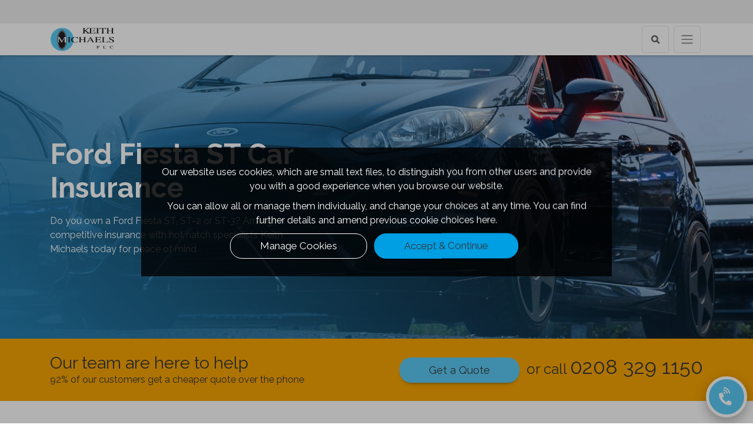

--- FILE ---
content_type: text/html; charset=UTF-8
request_url: https://www.keithmichaels.co.uk/performance-car-insurance/ford-car-insurance/ford-fiesta-st-insurance/
body_size: 18136
content:
<!DOCTYPE html>
<html lang="en-GB">

<head>
    <meta charset="UTF-8" />
    <meta name="viewport" content="width=device-width" />
    <link href="https://fonts.googleapis.com/css?family=Raleway:400,700&display=swap" rel="stylesheet">
    <link rel="stylesheet" href="https://use.fontawesome.com/releases/v5.7.1/css/all.css" integrity="sha384-fnmOCqbTlWIlj8LyTjo7mOUStjsKC4pOpQbqyi7RrhN7udi9RwhKkMHpvLbHG9Sr" crossorigin="anonymous">
    <link rel="icon" href="https://www.keithmichaels.co.uk/wp-content/themes/keithmichaels/img/favicon.ico" type="image/x-icon" />
    <link rel="shortcut icon" href="https://www.keithmichaels.co.uk/wp-content/themes/keithmichaels/img/favicon.ico" type="image/x-icon" />
    <meta name='robots' content='index, follow, max-image-preview:large, max-snippet:-1, max-video-preview:-1' />

	<!-- This site is optimized with the Yoast SEO plugin v19.4 - https://yoast.com/wordpress/plugins/seo/ -->
	<title>Ford Fiesta ST Insurance | Stock &amp; Modified Insured | Keith Michaels</title>
	<meta name="description" content="We have 30+ years of experience in arranging stock and modified insurance for the Ford Fiesta ST. Explore specs and costs. Request a competitive quote today..." />
	<link rel="canonical" href="https://www.keithmichaels.co.uk/performance-car-insurance/ford-car-insurance/ford-fiesta-st-insurance/" />
	<meta property="og:locale" content="en_GB" />
	<meta property="og:type" content="article" />
	<meta property="og:title" content="Ford Fiesta ST Insurance | Stock &amp; Modified Insured | Keith Michaels" />
	<meta property="og:description" content="We have 30+ years of experience in arranging stock and modified insurance for the Ford Fiesta ST. Explore specs and costs. Request a competitive quote today..." />
	<meta property="og:url" content="https://www.keithmichaels.co.uk/performance-car-insurance/ford-car-insurance/ford-fiesta-st-insurance/" />
	<meta property="og:site_name" content="Keith Michaels" />
	<meta property="article:publisher" content="https://www.facebook.com/KMPLC/" />
	<meta property="article:modified_time" content="2022-02-08T15:02:21+00:00" />
	<meta property="og:image" content="https://www.keithmichaels.co.uk/wp-content/uploads/2019/11/Ford-Fiesta-ST-Car-Insurance-Keith-Michaels-Supplied.jpg" />
	<meta property="og:image:width" content="2706" />
	<meta property="og:image:height" content="1523" />
	<meta property="og:image:type" content="image/jpeg" />
	<meta name="twitter:card" content="summary_large_image" />
	<meta name="twitter:site" content="@KeithMichaels5" />
	<meta name="twitter:label1" content="Estimated reading time" />
	<meta name="twitter:data1" content="2 minutes" />
	<script type="application/ld+json" class="yoast-schema-graph">{"@context":"https://schema.org","@graph":[{"@type":"WebSite","@id":"https://www.keithmichaels.co.uk/#website","url":"https://www.keithmichaels.co.uk/","name":"Keith Michaels","description":"","potentialAction":[{"@type":"SearchAction","target":{"@type":"EntryPoint","urlTemplate":"https://www.keithmichaels.co.uk/?s={search_term_string}"},"query-input":"required name=search_term_string"}],"inLanguage":"en-GB"},{"@type":"ImageObject","inLanguage":"en-GB","@id":"https://www.keithmichaels.co.uk/performance-car-insurance/ford-car-insurance/ford-fiesta-st-insurance/#primaryimage","url":"https://www.keithmichaels.co.uk/wp-content/uploads/2019/11/Ford-Fiesta-ST-Car-Insurance-Keith-Michaels-Supplied.jpg","contentUrl":"https://www.keithmichaels.co.uk/wp-content/uploads/2019/11/Ford-Fiesta-ST-Car-Insurance-Keith-Michaels-Supplied.jpg","width":2706,"height":1523},{"@type":"WebPage","@id":"https://www.keithmichaels.co.uk/performance-car-insurance/ford-car-insurance/ford-fiesta-st-insurance/","url":"https://www.keithmichaels.co.uk/performance-car-insurance/ford-car-insurance/ford-fiesta-st-insurance/","name":"Ford Fiesta ST Insurance | Stock & Modified Insured | Keith Michaels","isPartOf":{"@id":"https://www.keithmichaels.co.uk/#website"},"primaryImageOfPage":{"@id":"https://www.keithmichaels.co.uk/performance-car-insurance/ford-car-insurance/ford-fiesta-st-insurance/#primaryimage"},"image":{"@id":"https://www.keithmichaels.co.uk/performance-car-insurance/ford-car-insurance/ford-fiesta-st-insurance/#primaryimage"},"thumbnailUrl":"https://www.keithmichaels.co.uk/wp-content/uploads/2019/11/Ford-Fiesta-ST-Car-Insurance-Keith-Michaels-Supplied.jpg","datePublished":"2012-04-26T10:34:32+00:00","dateModified":"2022-02-08T15:02:21+00:00","description":"We have 30+ years of experience in arranging stock and modified insurance for the Ford Fiesta ST. Explore specs and costs. Request a competitive quote today...","breadcrumb":{"@id":"https://www.keithmichaels.co.uk/performance-car-insurance/ford-car-insurance/ford-fiesta-st-insurance/#breadcrumb"},"inLanguage":"en-GB","potentialAction":[{"@type":"ReadAction","target":["https://www.keithmichaels.co.uk/performance-car-insurance/ford-car-insurance/ford-fiesta-st-insurance/"]}]},{"@type":"BreadcrumbList","@id":"https://www.keithmichaels.co.uk/performance-car-insurance/ford-car-insurance/ford-fiesta-st-insurance/#breadcrumb","itemListElement":[{"@type":"ListItem","position":1,"name":"Home","item":"https://www.keithmichaels.co.uk/"},{"@type":"ListItem","position":2,"name":"Performance Car Insurance","item":"https://www.keithmichaels.co.uk/performance-car-insurance/"},{"@type":"ListItem","position":3,"name":"Ford Car Insurance","item":"https://www.keithmichaels.co.uk/performance-car-insurance/ford-car-insurance/"},{"@type":"ListItem","position":4,"name":"Ford Fiesta ST Car Insurance"}]}]}</script>
	<!-- / Yoast SEO plugin. -->


<link rel='dns-prefetch' href='//code.jquery.com' />
<link rel='dns-prefetch' href='//cdnjs.cloudflare.com' />
<link rel='dns-prefetch' href='//maxcdn.bootstrapcdn.com' />
<link rel='dns-prefetch' href='//s.w.org' />
<link rel='stylesheet' id='mrs-weighted-columns-block-css-css'  href='https://www.keithmichaels.co.uk/wp-content/plugins/mrs-wunderberg/blocks/wunderberg-weighted-columns-block.min.css?ver=1565612183' type='text/css' media='all' />
<link rel='stylesheet' id='mrs-tickedul-block-css-css'  href='https://www.keithmichaels.co.uk/wp-content/plugins/mrs-wunderberg/blocks/wunderberg-tickedul.min.css?ver=1565612183' type='text/css' media='all' />
<link rel='stylesheet' id='mrs-akkordeon-block-css-css'  href='https://www.keithmichaels.co.uk/wp-content/plugins/mrs-wunderberg/blocks/wunderberg-akkordeon.min.css?ver=1565612184' type='text/css' media='all' />
<link rel='stylesheet' id='mrs-benefit-block-css-css'  href='https://www.keithmichaels.co.uk/wp-content/plugins/mrs-wunderberg/blocks/wunderberg-benefit.min.css?ver=1565612184' type='text/css' media='all' />
<link rel='stylesheet' id='wp-block-library-css'  href='https://www.keithmichaels.co.uk/wp-includes/css/dist/block-library/style.min.css?ver=5.8.12' type='text/css' media='all' />
<style id='wp-block-library-theme-inline-css' type='text/css'>
#start-resizable-editor-section{display:none}.wp-block-audio figcaption{color:#555;font-size:13px;text-align:center}.is-dark-theme .wp-block-audio figcaption{color:hsla(0,0%,100%,.65)}.wp-block-code{font-family:Menlo,Consolas,monaco,monospace;color:#1e1e1e;padding:.8em 1em;border:1px solid #ddd;border-radius:4px}.wp-block-embed figcaption{color:#555;font-size:13px;text-align:center}.is-dark-theme .wp-block-embed figcaption{color:hsla(0,0%,100%,.65)}.blocks-gallery-caption{color:#555;font-size:13px;text-align:center}.is-dark-theme .blocks-gallery-caption{color:hsla(0,0%,100%,.65)}.wp-block-image figcaption{color:#555;font-size:13px;text-align:center}.is-dark-theme .wp-block-image figcaption{color:hsla(0,0%,100%,.65)}.wp-block-pullquote{border-top:4px solid;border-bottom:4px solid;margin-bottom:1.75em;color:currentColor}.wp-block-pullquote__citation,.wp-block-pullquote cite,.wp-block-pullquote footer{color:currentColor;text-transform:uppercase;font-size:.8125em;font-style:normal}.wp-block-quote{border-left:.25em solid;margin:0 0 1.75em;padding-left:1em}.wp-block-quote cite,.wp-block-quote footer{color:currentColor;font-size:.8125em;position:relative;font-style:normal}.wp-block-quote.has-text-align-right{border-left:none;border-right:.25em solid;padding-left:0;padding-right:1em}.wp-block-quote.has-text-align-center{border:none;padding-left:0}.wp-block-quote.is-large,.wp-block-quote.is-style-large{border:none}.wp-block-search .wp-block-search__label{font-weight:700}.wp-block-group.has-background{padding:1.25em 2.375em;margin-top:0;margin-bottom:0}.wp-block-separator{border:none;border-bottom:2px solid;margin-left:auto;margin-right:auto;opacity:.4}.wp-block-separator:not(.is-style-wide):not(.is-style-dots){width:100px}.wp-block-separator.has-background:not(.is-style-dots){border-bottom:none;height:1px}.wp-block-separator.has-background:not(.is-style-wide):not(.is-style-dots){height:2px}.wp-block-table thead{border-bottom:3px solid}.wp-block-table tfoot{border-top:3px solid}.wp-block-table td,.wp-block-table th{padding:.5em;border:1px solid;word-break:normal}.wp-block-table figcaption{color:#555;font-size:13px;text-align:center}.is-dark-theme .wp-block-table figcaption{color:hsla(0,0%,100%,.65)}.wp-block-video figcaption{color:#555;font-size:13px;text-align:center}.is-dark-theme .wp-block-video figcaption{color:hsla(0,0%,100%,.65)}.wp-block-template-part.has-background{padding:1.25em 2.375em;margin-top:0;margin-bottom:0}#end-resizable-editor-section{display:none}
</style>
<link rel='stylesheet' id='wp-components-css'  href='https://www.keithmichaels.co.uk/wp-includes/css/dist/components/style.min.css?ver=5.8.12' type='text/css' media='all' />
<link rel='stylesheet' id='wp-block-editor-css'  href='https://www.keithmichaels.co.uk/wp-includes/css/dist/block-editor/style.min.css?ver=5.8.12' type='text/css' media='all' />
<link rel='stylesheet' id='wp-nux-css'  href='https://www.keithmichaels.co.uk/wp-includes/css/dist/nux/style.min.css?ver=5.8.12' type='text/css' media='all' />
<link rel='stylesheet' id='wp-reusable-blocks-css'  href='https://www.keithmichaels.co.uk/wp-includes/css/dist/reusable-blocks/style.min.css?ver=5.8.12' type='text/css' media='all' />
<link rel='stylesheet' id='wp-editor-css'  href='https://www.keithmichaels.co.uk/wp-includes/css/dist/editor/style.min.css?ver=5.8.12' type='text/css' media='all' />
<link rel='stylesheet' id='browser_shots_carousel-css'  href='https://www.keithmichaels.co.uk/wp-content/plugins/mrs-faq-block/dist/blocks.style.build.css?ver=0.0.2' type='text/css' media='all' />
<link rel='stylesheet' id='bootstrap-css'  href='https://maxcdn.bootstrapcdn.com/bootstrap/4.2.1/css/bootstrap.min.css?ver=5.8.12' type='text/css' media='all' />
<link rel='stylesheet' id='fancybox-css'  href='https://cdnjs.cloudflare.com/ajax/libs/fancybox/3.5.7/jquery.fancybox.min.css?ver=5.8.12' type='text/css' media='all' />
<link rel='stylesheet' id='custom-style-css'  href='https://www.keithmichaels.co.uk/wp-content/themes/keithmichaels/style.min.css?clearchache=ray&#038;ver=5.8.12' type='text/css' media='all' />
<link rel="https://api.w.org/" href="https://www.keithmichaels.co.uk/wp-json/" /><link rel="alternate" type="application/json" href="https://www.keithmichaels.co.uk/wp-json/wp/v2/pages/2978" /><link rel='shortlink' href='https://www.keithmichaels.co.uk/?p=2978' />
<!-- Google Tag Manager Consent Mode -->
<script>
window.dataLayer = window.dataLayer || [];
function gtag(){window.dataLayer.push(arguments);}

let ad_storage_choice = 'denied';
let analytics_storage_choice = 'denied';
let personalization_storage_choice = 'denied';
let ad_personalization_choice = 'denied';
let ad_user_data_choice = 'denied';

gtag('consent', 'default', {
    'ad_storage': ad_storage_choice,
    'analytics_storage': analytics_storage_choice,
    'personalization_storage': personalization_storage_choice,
    'ad_personalization': ad_personalization_choice,
    'ad_user_data': ad_user_data_choice,
    'wait_for_update': 1500
});

if (document.cookie.indexOf('mrs_cookie_popup=') != '-1') {
    if (document.cookie.indexOf("marketing=1") !== -1) {
        ad_storage_choice = 'granted';
        ad_user_data_choice = 'granted';
    } else {
        gtag('set', 'ads_data_redaction', true);
    }
    if (document.cookie.indexOf("analytics=1") !== -1) {
        analytics_storage_choice = 'granted';
    }
    if (document.cookie.indexOf("ads=1") !== -1) {
        personalization_storage_choice = 'granted';
        ad_personalization_choice = 'granted';
    }
}

if (
    ad_storage_choice === 'granted' ||
    analytics_storage_choice === 'granted' ||
    personalization_storage_choice === 'granted' ||
    ad_personalization_choice === 'granted' ||
    ad_user_data_choice === 'granted'
) {
    gtag('consent', 'update', {
        ad_storage: ad_storage_choice,
        analytics_storage: analytics_storage_choice,
        personalization_storage: personalization_storage_choice,
        ad_personalization: ad_personalization_choice,
        ad_user_data: ad_user_data_choice
    });
}
</script>
<!-- End Google Tag Manager Consent Mode -->
    <!-- Google Tag Manager for Main Site -->
<script>(function(w, d, s, l, i) {w[l] = w[l] || []; w[l].push({'gtm.start': new Date().getTime(), event: 'gtm.js'}); var f = d.getElementsByTagName(s)[0], j = d.createElement(s), dl = l != 'dataLayer' ? '&l=' + l : ''; j.async = true; j.src = 'https://www.googletagmanager.com/gtm.js?id=' + i + dl; f.parentNode.insertBefore(j, f);})(window, document, 'script', 'dataLayer', 'GTM-NCMM6MQ');</script>
    <!-- End Google Tag Manager -->

    <!-- Trustpilot reviews -->
    <script type="text/javascript" src="//widget.trustpilot.com/bootstrap/v5/tp.widget.bootstrap.min.js" async></script>
    <!-- Trustpilot reviews -->
</head>

<body class="page-template-default page page-id-2978 page-child parent-pageid-22044 wp-embed-responsive">
    <!-- Google Tag Manager (noscript) for Main Site -->
<noscript><iframe src="https://www.googletagmanager.com/ns.html?id=GTM-NCMM6MQ" height="0" width="0" style="display:none;visibility:hidden"></iframe></noscript>
    <div id="wrapper" class="hfeed">
        <style>
            #notification {
                padding: 10px;
                background: #f3a502;
                color: black;
                width: 100%;
                box-shadow: #0000002b 1px 3px 1px;
                z-index: 10;
                display: flex;
                justify-content: center;
            }
            .inner-container {
                display: flex;
                justify-content: center;
                gap: .5rem;
                max-width: 1440px;
            }
            .icon-alert {
                -webkit-mask-image: url([data-uri]);                
                mask-image: url([data-uri]);
                -webkit-mask-repeat: no-repeat;
                mask-repeat: no-repeat;
                -webkit-mask-position: center center;
                mask-position: center center;
                background-color: red;
                position: relative;
                display: inline-flex;
                width: 26px;
                height: 26px;
            }
            .icon-alert ~ span {
                flex-basis: calc(100% - 26px);
            }
            @media (max-width: 1320px) {
                .top-nav {
                    display: flex !important;
                }
            }
            @media (min-width:768px) {
                #notification {
                    position: relative;
                }
                .header-topbar {
                    background: #ededed;
                    padding: 10px 0;
                }
                .header-topbar .trustpilot-widget {
                    width: 420px !important;
                }
                .header-topbar form [type=text] {
                    width: 300px;
                }
                .top-nav {
                    display: none !important;
                }
            }
        </style>

        <header id="header">

            
                            <!-- Desktop trustpilot + search/phone bar -->
                <div class="header-topbar container-fluid d-none d-xl-block">
                    <div class="container">
                        <div class="row align-items-center">
                            <!-- Left: Trustpilot -->
                            <div class="col-6">
                                <div class="trustpilot-widget"
                                    data-locale="en-GB"
                                    data-template-id="5419b6ffb0d04a076446a9af"
                                    data-businessunit-id="51adf9df000064000538ede2"
                                    data-style-height="20px"
                                    data-style-width="100%"
                                    data-token="7f599ea9-e9c6-42b7-ba66-487d41991d58">
                                    <a href="https://www.trustpilot.com/review/www.keithmichaels.co.uk" target="_blank" rel="noopener">Trustpilot</a>
                                </div>
                            </div>

                            <!-- Right: Search + Phone -->
                            <div class="col-6 d-flex justify-content-end align-items-center">
                                <form id="navBarSearch" action="/" method="get" class="mr-2">
                                    <label class="sr-only sr sronly" for="search">Search</label>
                                    <input type="text" name="s" id="search" value="" placeholder="Search" />
                                    <input type="image" alt="Search" class="search-icon" src="https://www.keithmichaels.co.uk/wp-content/themes/keithmichaels/img/search.png" />
                                </form>

                                <a href="tel:02083291150" class="phonenumber ml-1">
                                    <i class="fas fa-mobile-alt"></i> 0208 329 1150
                                </a>
                            </div>
                        </div>
                    </div>
                </div>
            
            <div class="container">
                <div class="row">
                    <div class="col-2 align-self-center">
                        <!-- logo -->
                        <a class="navbar-brand" href="https://www.keithmichaels.co.uk">
                            <img class="d-inline logo-white" alt="logo" src="https://www.keithmichaels.co.uk/wp-content/themes/keithmichaels/img/logo.png" />
                            <img class="d-none logo-black" alt="logo" src="https://www.keithmichaels.co.uk/wp-content/themes/keithmichaels/img/logo-blk.png" />
                        </a>
                    </div> <!-- col-2 -->
                    <div class="col-10 position-unset">
                        <div class="row top-nav align-items-center">
                            <div class="col d-flex justify-content-end position-unset">
                                                                    <form id="navBarSearch" action="/" method="get">
                                        <label class="sr-only sr sronly" for='search'>Search</label>
                                        <input type="text" name="s" id="search" value="" placeholder="Search" />
                                        <input type="image" alt="Search" class="search-icon" src="https://www.keithmichaels.co.uk/wp-content/themes/keithmichaels/img/search.png" />
                                    </form>
                                    <a href="tel:02083291150" class="phonenumber ml-1 d-xl-block d-none">
                                        <i class="fas fa-mobile-alt"></i> 0208 329 1150
                                    </a>
                                    <a href="tel:02083291150" class="btn mobPhone has-text-color has-white-color has-background has-primary-background-color">
                                        <i class="fas fa-phone">
                                            <span class="sr-only">Call us</span>
                                        </i>
                                    </a>
                                                            </div>
                        </div>

                                                    <div class="row position-unset">
                                <div class="col position-unset">
                                    <nav class="navbar p-0 navbar-expand-xl navbar-light position-unset">
                                        <button class="navbar-toggler search" type="button">
                                            <img src="https://www.keithmichaels.co.uk/wp-content/themes/keithmichaels/img/search.png" alt="search icon" />
                                        </button>
                                        <button class="navbar-toggler nav" type="button" data-toggle="collapse" data-target="#navbarContent" aria-controls="navbarContent" aria-expanded="false" aria-label="Toggle navigation">
                                            <span class="navbar-toggler-icon"></span>
                                        </button>
                                        <div class="collapse navbar-collapse" id="navbarContent">
                                            <ul class="navbar-nav container ml-xl-auto pl-3 pl-xl-0 w-100 justify-content-between">
                                                <li class="nav-item dropdown mb-2 mb-xl-0">
                                                    <a class="nav-link dropdown-toggle" href="/specialist-car-insurance-provider/" id="specialistCarInsuranceDropdown" data-toggle="dropdown" aria-haspopup="true" aria-expanded="false">
                                                        Specialist Car Insurance
                                                    </a>
                                                    <div class="dropdown-menu py-3 px-2" aria-labelledby="specialistCarInsuranceDropdown">
                                                        <div class="container-fluid">
                                                            <div class="row d-block d-xl-flex">
                                                                <div class="mb-4 mb-xl-0 col-xl-8">
                                                                    <h5>Performance</h5>
                                                                    <div class="row w-100">
                                                                        <div class="col-xl-6">
                                                                            <ul class="list-unstyled">
                                                                                <li><a class="dropdown-item" href="/performance-car-insurance/"><strong>Performance Car Insurance</strong></a></li>
                                                                                <li><a class="dropdown-item" href="/performance-car-insurance/aston-martin-car-insurance/">Aston Martin</a></li>
                                                                                <li><a class="dropdown-item" href="/performance-car-insurance/audi-rs-car-insurance/">Audi RS</a></li>
                                                                                <li><a class="dropdown-item" href="/prestige-luxury-car-insurance/bentley-car-insurance/">Bentley</a></li>
                                                                                <li><a class="dropdown-item" href="/performance-car-insurance/bmw-m-car-insurance/">BMW M</a></li>
                                                                                <li><a class="dropdown-item" href="/performance-car-insurance/ferrari-car-insurance/">Ferrari</a></li>
                                                                                <li><a class="dropdown-item" href="/performance-car-insurance/lamborghini-car-insurance/">Lamborghini</a></li>
                                                                                <li><a class="dropdown-item" href="/performance-car-insurance/maserati-car-insurance/">Maserati</a></li>
                                                                                <li><a class="dropdown-item" href="/performance-car-insurance/mclaren-car-insurance/">McLaren</a></li>
                                                                                <li><a class="dropdown-item" href="/performance-car-insurance/mercedes-amg-car-insurance/">Mercedes AMG</a></li>
                                                                                <li><a class="dropdown-item" href="/performance-car-insurance/porsche-car-insurance/">Porsche</a></li>
                                                                            </ul>
                                                                        </div>
                                                                        <div class="mb-4 mb-xl-0 col-xl-6">
                                                                            <ul class="list-unstyled">
                                                                                <li><a class="dropdown-item" href="/electric-car-insurance/performance-ev-insurance/"><strong>Performance EV Insurance</strong></a></li>
                                                                                <li><a class="dropdown-item" href="/electric-car-insurance/performance-ev-insurance/audi-electric/">Audi Electric</a></li>
                                                                                <li><a class="dropdown-item" href="/electric-car-insurance/performance-ev-insurance/bmw-electric/">BMW</a></li>
                                                                                <li><a class="dropdown-item" href="/electric-car-insurance/performance-ev-insurance/polestar-insurance/">Polestar</a></li>
                                                                                <li><a class="dropdown-item" href="/electric-car-insurance/performance-ev-insurance/porsche-electric/">Porsche</a></li>
                                                                                <li><a class="dropdown-item" href="/electric-car-insurance/performance-ev-insurance/tesla-insurance/">Tesla</a></li>
                                                                                <li class="mt-2"><a class="dropdown-item" href="/performance-car-insurance/supercar-insurance/"><strong>Supercar Insurance</strong></a></li>
                                                                                <li><a class="dropdown-item" href="/car-insurance/info/"><strong>Car Insurance Information</strong></a></li>
                                                                            </ul>
                                                                        </div>
                                                                    </div>
                                                                </div>
                                                                <div class="mb-4 mb-xl-0 col-xl-4">
                                                                    <h5>Prestige</h5>
                                                                    <ul class="list-unstyled">
                                                                        <li><a class="dropdown-item" href="/prestige-luxury-car-insurance/"><strong>Prestige Car Insurance</strong></a></li>
                                                                        <li><a class="dropdown-item" href="/performance-car-insurance/aston-martin-car-insurance/">Aston Martin</a></li>
                                                                        <li><a class="dropdown-item" href="/prestige-luxury-car-insurance/bentley-car-insurance/">Bentley</a></li>
                                                                        <li><a class="dropdown-item" href="/performance-car-insurance/ferrari-car-insurance/">Ferrari</a></li>
                                                                        <li><a class="dropdown-item" href="/performance-car-insurance/lamborghini-car-insurance/">Lamborghini</a></li>
                                                                        <li><a class="dropdown-item" href="/prestige-luxury-car-insurance/landrover-car-insurance/">Land Rover</a></li>
                                                                        <li><a class="dropdown-item" href="/performance-car-insurance/mclaren-car-insurance/">McLaren</a></li>
                                                                        <li><a class="dropdown-item" href="/prestige-luxury-car-insurance/rolls-royce-car-insurance/">Rolls Royce</a></li>
                                                                        <li class="mt-2"><a class="dropdown-item" href="/modern-future-classic-car-insurance/"><strong>Modern/Future Classic Insurance</strong></a></li>
                                                                    </ul>
                                                                </div>
                                                            </div>
                                                        </div>
                                                    </div>
                                                </li>
                                                <li class="nav-item dropdown mb-2 mb-xl-0">
                                                    <a class="nav-link dropdown-toggle" href="/modified-enthusiast-car-insurance/" id="modifiedEnthusiastDropdown" data-toggle="dropdown" aria-haspopup="true" aria-expanded="false">
                                                        Modified & Enthusiast
                                                    </a>
                                                    <div class="dropdown-menu flex-column p-4" aria-labelledby="modifiedEnthusiastDropdown">
                                                        <div class="row d-block d-xl-flex">
                                                            <div class="mb-4 mb-xl-0 col-xl-6">
                                                                <h5>Modified</h5>
                                                                <ul class="list-unstyled">
                                                                    <li><a class="dropdown-item" href="/modified-car-insurance/"><strong>Modified Car Insurance</strong></a></li>
                                                                    <li><a class="dropdown-item" href="/modified-car-insurance/4x4-off-road-insurance/"><strong>Modified 4x4 Insurance</strong></a></li>
                                                                    <li><a class="dropdown-item" href="/modified-car-insurance/wrapped-car-insurance/"><strong>Wrapped Car Insurance</strong></a></li>
                                                                    <li><a class="dropdown-item" href="/modified-car-insurance/modified-van-insurance/"><strong>Modified Van Insurance</strong></a></li>
                                                                    <li><a class="dropdown-item" href="/modified-car-insurance/modified-classic-car-insurance/"><strong>Modified Classic Car Insurance</strong></a></li>
                                                                    <li><a class="dropdown-item" href="/performance-car-insurance/hot-hatch-car-insurance/"><strong>Hot Hatch Insurance</strong></a></li>
                                                                    <li><a class="dropdown-item" href="/modified-car-insurance/info/"><strong>Modified Car Information</strong></a></li>
                                                                </ul>
                                                            </div>
                                                            <div class="mb-4 mb-xl-0 col-xl-6">
                                                                <h5>Specialist</h5>
                                                                <ul class="list-unstyled">
                                                                    <li><a class="dropdown-item" href="/jap-import-car-insurance/"><strong>Japanese Import Car Insurance</strong></a></li>
                                                                    <li><a class="dropdown-item" href="/jap-import-car-insurance/honda-car-insurance/">Honda</a></li>
                                                                    <li><a class="dropdown-item" href="/jap-import-car-insurance/mazda-car-insurance/">Mazda</a></li>
                                                                    <li><a class="dropdown-item" href="/jap-import-car-insurance/mitsubishi-car-insurance/">Mitsubishi</a></li>
                                                                    <li><a class="dropdown-item" href="/jap-import-car-insurance/nissan-car-insurance/">Nissan</a></li>
                                                                    <li><a class="dropdown-item" href="/jap-import-car-insurance/subaru-car-insurance/">Subaru</a></li>
                                                                    <li><a class="dropdown-item" href="/jap-import-car-insurance/toyota-car-insurance/">Toyota</a></li>

                                                                    <li><a class="dropdown-item" href="/jap-import-car-insurance/classic-japanese-car-insurance/"><strong>Classic Japanese Car Imports</strong></a></li>
                                                                    <li><a class="dropdown-item" href=" /performance-car-insurance/show-car-insurance/"><strong>Show Car Insurance</strong></a></li>
                                                                    <li><a class="dropdown-item" href="/enthusiast-car-insurance/"><strong>Enthusiast Car Insurance</strong></a></li>
                                                                    <li><a class="dropdown-item" href="/decommissioned-taxi-insurance/"><strong>Decommissioned Taxi Insurance</strong></a></li>
                                                                    <li><a class="dropdown-item" href="/high-value-car-insurance/ "><strong>High-Value Car Insurance</strong></a></li>
                                                                </ul>
                                                            </div>
                                                        </div>
                                                    </div>
                                                </li>
                                                <li class="nav-item dropdown mb-2 mb-xl-0">
                                                    <a class="nav-link dropdown-toggle" href="/expat-car-insurance/" id="modifiedEnthusiastDropdown" data-toggle="dropdown" aria-haspopup="true" aria-expanded="false">
                                                        Expat Drivers
                                                    </a>
                                                    <div class="dropdown-menu flex-column p-4" aria-labelledby="modifiedEnthusiastDropdown">
                                                        <div class="row d-block d-xl-flex">
                                                            <div class="col">
                                                                <ul class="list-unstyled">
                                                                    <li><a class="dropdown-item" href="/expat-car-insurance/"><strong>Expat Car Insurance</strong></a></li>
                                                                    <li><a class="dropdown-item" href="/motorhome-insurance/"><strong>Expat Motorhome Insurance</strong></a></li>
                                                                    <li><a class="dropdown-item" href="/expat-car-insurance/expat-returning-to-the-uk/"><strong>Expat Returning to the UK </strong></a></li>
                                                                    <li><a class="dropdown-item" href="/expat-car-insurance/info/"><strong>Expat Driver Information</strong></a></li>
                                                                </ul>
                                                            </div>
                                                            <div class="col">
                                                                <ul class="list-unstyled">
                                                                    <li><a class="dropdown-item" href="/expat-car-insurance/living-abroad-with-a-uk-car/"><strong>Living Abroad with a Car in the UK</strong></a></li>
                                                                    <li><a class="dropdown-item" href="/expat-car-insurance/taking-a-uk-car-to-europe/"><strong>Taking a UK Car to Europe</strong></a></li>
                                                                    <li><a class="dropdown-item" href="/expat-car-insurance/foreign-ncb/"><strong>Foreign No Claims Bonus Insurance</strong></a></li>
                                                                </ul>
                                                            </div>
                                                        </div>
                                                    </div>
                                                </li>
                                                <li class="nav-item dropdown mb-2 mb-xl-0">
                                                    <a class="nav-link dropdown-toggle" href="/business-car-insurance/" id="businessCompanyDropdown" data-toggle="dropdown" aria-haspopup="true" aria-expanded="false">
                                                        Business & Company Car Drivers
                                                    </a>
                                                    <div class="dropdown-menu flex-column p-4" aria-labelledby="businessCompanyDropdown">
                                                        <div class="row d-block d-xl-flex">
                                                            <div class="col-xl-6">
                                                                <ul class="list-unstyled">
                                                                    <li><a class="dropdown-item" href="/business-car-insurance/"><strong>Business & Company Car Drivers</strong></a></li>
                                                                    <li><a class="dropdown-item" href="/business-car-insurance/fleet-insurance/"><strong>Company Fleet Insurance</strong></a></li>
                                                                    <li><a class="dropdown-item" href="/business-car-insurance/contract-hire-car-insurance/"><strong>Contract Hire Car Insurance</strong></a></li>
                                                                    <li><a class="dropdown-item" href="/business-car-insurance/leased-car-insurance/"><strong>Leased Car Insurance</strong></a></li>
                                                                    <li><a class="dropdown-item" href="/business-car-insurance/ex-company-car-driver-insurance/"><strong>Ex Company Car Insurance</strong></a></li>
                                                                    <li><a class="dropdown-item" href="/business-car-insurance/commercial-van-insurance/"><strong>Commercial Van Insurance</strong></a></li>
                                                                    <li><a class="dropdown-item" href="/business-car-insurance/info/"><strong>Business Driver Information</strong></a></li>
                                                                </ul>
                                                            </div>
                                                            <div class="mb-4 mb-xl-0 col-xl-6">
                                                                <ul class="list-unstyled">
                                                                    <li><a class="dropdown-item" href="/electric-car-insurance/"><strong>Electric Company Car Insurance</strong></a></li>
                                                                    <li><a class="dropdown-item" href="/electric-car-insurance/performance-ev-insurance/tesla-insurance/">Tesla</a></li>
                                                                </ul>
                                                            </div>
                                                        </div>
                                                    </div>
                                                </li>
                                                <li class="nav-item dropdown mb-2 mb-xl-0">
                                                    <a class="nav-link dropdown-toggle" href="/convicted-driver-car-insurance/" id="convictedDriversDropdown" data-toggle="dropdown" aria-haspopup="true" aria-expanded="false">
                                                        Convicted Drivers
                                                    </a>
                                                    <div class="dropdown-menu flex-column p-4" aria-labelledby="businessCompanyDropdown">
                                                        <div class="row d-block d-xl-flex">
                                                            <div class="col-xl-6">
                                                                <ul class="list-unstyled">
                                                                    <li><a class="dropdown-item" href="/convicted-driver-car-insurance/"><strong>Convicted Drivers</strong></a></li>
                                                                    <li><a class="dropdown-item" href="/convicted-driver-car-insurance/convicted-driver-van-insurance/"><strong>Van Insurance for Convicted Drivers</strong></a></li>
                                                                    <li><a class="dropdown-item" href="/convicted-driver-car-insurance/drink-driver-car-insurance/"><strong>Drink Driver Car Insurance</strong></a></li>
                                                                    <li><a class="dropdown-item" href="/convicted-driver-car-insurance/drug-driver-car-insurance-dr80-dg10-dg60/"><strong>Drug Driver Insurance</strong></a></li>
                                                                    <li><a class="dropdown-item" href="/convicted-driver-car-insurance/banned-driver-car-insurance/"><strong>Disqualified or Banned Driver Car Insurance</strong></a></li>
                                                                </ul>
                                                            </div>
                                                            <div class="mb-4 mb-xl-0 col-xl-6">
                                                                <ul class="list-unstyled">
                                                                    <li><a class="dropdown-item" href="/convicted-driver-car-insurance/speeding-ban-car-insurance/"><strong>Speeding Ban Insurance</strong></a></li>
                                                                    <li><a class="dropdown-item" href="/convicted-driver-car-insurance/totting-up-ban-car-insurance/"><strong>Totting Up Ban Insurance</strong></a></li>
                                                                    <li><a class="dropdown-item" href="/convicted-driver-car-insurance/driving-without-insurance-ban/"><strong>Uninsured Driver Insurance</strong></a></li>
                                                                    <li><a class="dropdown-item" href="/convicted-driver-car-insurance/info/"><strong>Convicted Driver Information</strong></a></li>
                                                                    <li><a class="dropdown-item" href="/high-risk-car-insurance/"><strong>High Risk Insurance</strong></a></li>
                                                                </ul>
                                                            </div>
                                                        </div>
                                                    </div>
                                                </li>
                                                <li class="nav-item"><a class="nav-link" href="/contact-us/">Contact Us</a></li>
                                            </ul>
                                        </div>
                                    </nav>
                                </div>
                            </div>


                        
                    </div>
                </div>
            </div>
            
        </header>
        <div id="container" class=""><section id="content" role="main">
<article id="post-2978" class="post-2978 page type-page status-publish has-post-thumbnail hentry">
<header class="header">
    <div class="container">
        <div class="row  ">
            <div class="entry-title-container col-md-7 col-lg-5 ">
                <h1 class="entry-title display-4">Ford Fiesta ST Car Insurance</h1>
                Do you own a Ford Fiesta ST, ST-2 or ST-3? Arrange competitive insurance with hot hatch specialists Keith Michaels today for peace of mind.                             </div>
        </div>
    </div>
    <div class="header-image-container"><img width="2706" height="1523" src="https://www.keithmichaels.co.uk/wp-content/uploads/2019/11/Ford-Fiesta-ST-Car-Insurance-Keith-Michaels-Supplied.jpg" class="fordesktop  wp-post-image" alt="Ford Fiesta ST Car Insurance Header Image" loading="lazy" srcset="https://www.keithmichaels.co.uk/wp-content/uploads/2019/11/Ford-Fiesta-ST-Car-Insurance-Keith-Michaels-Supplied.jpg 2706w, https://www.keithmichaels.co.uk/wp-content/uploads/2019/11/Ford-Fiesta-ST-Car-Insurance-Keith-Michaels-Supplied-300x169.jpg 300w, https://www.keithmichaels.co.uk/wp-content/uploads/2019/11/Ford-Fiesta-ST-Car-Insurance-Keith-Michaels-Supplied-768x432.jpg 768w, https://www.keithmichaels.co.uk/wp-content/uploads/2019/11/Ford-Fiesta-ST-Car-Insurance-Keith-Michaels-Supplied-1024x576.jpg 1024w" sizes="(max-width: 2706px) 100vw, 2706px" /></div></header>

<section class="cta-bar container">
    <section class="wp-block-group alignfull d-none d-lg-block has-orange-background-color has-background py-4 px-0">
        <div class="row py-0">
             <!--Desktop Varient-->
             <div class="col-lg-6 d-none d-lg-block ">
                <h2 class="mb-0">Our team are here to help</h2>
                <p class='mb-0'>92% of our customers get a cheaper quote over the phone</p>
                

            </div>
            <!--/Desktop Varient-->
            <div class="col-lg-6 text-center text-lg-right mt-1">
            
                    <div class="wp-block-button     d-inline-block" ><a class="wp-block-button__link has-text-color has-white-color has-background has-lightblue-background-color" href="https://quote.keithmichaels.co.uk/get-a-quote/index.php?view=step1">Get a Quote</a></div>
                    <h3 class="d-inline-block">or call <a href="tel:02083291150" class='lead'>0208 329 1150</a></h3>

                            </div>
        </div>
    </section>
    <section class="wp-block-group alignfull has-darkblue-background-color has-background py-3 px-0 d-block d-lg-none">
            <!--Mobile Varient-->
            <div class="text-center p-0">
                <p>92% of our customers get a cheaper quote over the phone</p>
                <div class="wp-block-button d-inline-block" ><a class="wp-block-button__link has-text-color has-white-color has-background has-lightblue-background-color" href="https://quote.keithmichaels.co.uk/get-a-quote/index.php?view=step1">Get Quote</a></div>
                <span class="pr-3 d-block d-sm-inline">or</span>
                <div class="wp-block-button d-inline-block" ><a class="wp-block-button__link has-background has-orange-background-color" href="tel:08005422141">Call Now</a></div>
            </div>
            <!--/Mobile Varient-->
    </section>
</section>

 

<section class="entry-content container">

<div class="wp-block-columns has-2-columns">
<div class="wp-block-column flex-weight-2">
<h2>Insure Your Ford Fiesta ST </h2>



<p>The Fiesta has been with us since 1976 and has come a long way since then in terms of performance and looks. Today, the Fiesta, and of course the Fiesta ST, remain to be a popular choice in the UK.</p>



<p>Here at Keith Michaels, we have been providing <a href="https://www.keithmichaels.co.uk/performance-car-insurance/ford-car-insurance/">performance Ford insurance</a> since the car was first introduced, back when the Mark V version came out with a 150bhp engine.</p>



<p>If you own, or are looking to purchase, a Ford Fiesta ST, ST-2, or ST-3, whether stock or modified, our specialist brokers will source you a competitive quote for your hot hatch.   </p>



<p>Ford have always given us hot versions of their cars, and the current Fiesta ST is no exception. Over the years these have included the XR2, XR2i and Turbo, all of which are covered by our <a href="https://www.keithmichaels.co.uk/classic-car-insurance/">cherished car insurance</a>.</p>



<p>With more than 35+ years of experience providing specialist car cover, request a quote today.</p>



<h2>About the Ford Fiesta ST</h2>



<p>The Ford Fiesta ST  incorporates a much sportier look than the standard model, with alloy wheels, different bumpers, side skirts, body paint, and more,  &#8211; all of which have made it an extremely popular performance Ford.</p>



<p>Also proven to be very popular is the available Mountune upgrades suitable for the Fiesta ST, with many of its products endorsed by Ford themselves.</p>



<p>The 8th generation 2018 Ford Fiesta ST produces 197bhp – that’s 17 horses more than previously, not to mention further substantial gains – an increase of +60Nm in torque. The original 1.6litre four-cylinder turbo engine was  replaced with a 1.5 litre three-cylinder turbo, maintaining the previous nippy 0-60 time of 6.7 seconds.</p>



<p>This latest Ford Fiesta ST lives up to its respected reputation for delivering a sporty experience in a smaller package. Even though it’s mechanically more impressive – the steering ratio, for example, is 14% quicker than previous models – the Fiesta ST maintains its reputation for offering drivers a reason to smile when they get behind the wheel. It’s sharper, sportier, and more dynamic than ever before.</p>



<p>If you’re the proud owner of a Fiesta ST, give us a call today and see how we can help save you money on your <a href="https://www.keithmichaels.co.uk/performance-car-insurance/hot-hatch-car-insurance/">hot hatch insurance</a>.</p>
</div>



<div class="wp-block-column flex-weight-1">
<div class="wp-block-group h-auto has-light-background-color has-background"><div class="wp-block-group__inner-container">
<h3>The Keith Michaels Difference</h3>



<ul class="is-style-list-ticked"><li>35+ years’ experience</li><li>Every customer is treated as an individual, not a policy number</li><li>We are a UK-based office, not a call centre</li><li>We are completely independent from any insurance company</li><li>All policies are looked at on their own merits to find you the best policy available</li></ul>
</div></div>
</div>
</div>



<div class="wp-block-columns">
<div class="wp-block-column is-vertically-aligned-center flex-weight-1">
<!-- TrustBox widget - Micro Review Count -->
<div class="trustpilot-widget" data-locale="en-US" data-template-id="5419b6a8b0d04a076446a9ad" data-businessunit-id="51adf9df000064000538ede2" data-style-height="24px" data-style-width="100%" data-token="7f637d37-cb0a-4606-bae4-6da5d62b57a3" data-min-review-count="0" data-style-alignment="center">
  <a href="https://www.trustpilot.com/review/www.keithmichaels.co.uk" target="_blank" rel="nofollow noopener">Trustpilot</a>
</div>
<!-- End TrustBox widget -->



<h2 class="has-text-align-center">Trusted by Thousands of UK Drivers</h2>



<p class="has-text-align-center">We’re proud to be rated <strong><em>Excellent</em> on Trustpilot,</strong> with thousands of verified reviews from customers who rely on us for specialist car insurance.</p>
</div>



<div class="wp-block-column is-vertically-aligned-center flex-weight-1">
<figure class="wp-block-image size-full"><a href="https://www.trustpilot.com/review/www.keithmichaels.co.uk" target="_blank" rel="nofollow noopener"><img data-has-no-alt alt="Ford Fiesta ST Car Insurance" loading="lazy" width="1010" height="613" src="https://www.keithmichaels.co.uk/wp-content/uploads/2025/11/KM_trustpilot-1434961790.png" alt="" class="wp-image-29050" srcset="https://www.keithmichaels.co.uk/wp-content/uploads/2025/11/KM_trustpilot-1434961790.png 1010w, https://www.keithmichaels.co.uk/wp-content/uploads/2025/11/KM_trustpilot-1434961790-300x182.png 300w, https://www.keithmichaels.co.uk/wp-content/uploads/2025/11/KM_trustpilot-1434961790-768x466.png 768w" sizes="(max-width: 1010px) 100vw, 1010px" /></a></figure>
</div>
</div>



<div class="wp-block-group alignfull has-orange-background-color has-background"><div class="wp-block-group__inner-container">
<h2 class="has-text-align-center">Submit a Ford Fiesta ST Quote Request Today</h2>



<div class="wp-block-group has-orange-background-color has-background text-center"><div class="wp-block-group__inner-container">
<div class="wp-block-button d-inline-block"><a class="wp-block-button__link has-text-color has-white-color has-background has-lightblue-background-color" href="https://quote.keithmichaels.co.uk/get-a-quote/index.php?view=step1" rel="nofollow noopener" target="_blank">Get a Quote</a></div><h3 class="d-inline-block">or call us on <a href="tel:02083291150" class="lead">0208 329 1150</a></h3>
</div></div>
</div></div>



<h2 class="has-text-align-center">Ford Fiesta ST Specs</h2>



<div class="wp-block-columns has-2-columns">
<div class="wp-block-column flex-weight-1">
<h3>Ford Fiesta ST (2018) Performance</h3>



<figure class="wp-block-table"><table><tbody><tr><td>Engine:</td><td>1499cc 12v turbocharged 3cyl, 197bhp @ 6000rpm, 214lb ft @ 1600-4000rpm</td></tr><tr><td>Driven Wheels:</td><td>FWD</td></tr><tr><td>Power (bhp):</td><td>197 bhp </td></tr><tr><td>Torque (lb/ft):</td><td>214 ft-lb </td></tr><tr><td>0 – 60 (mph):</td><td>6.3 secs</td></tr><tr><td>Top Speed (mph):</td><td>144 mph </td></tr><tr><td>Kerb Weight (kg):</td><td>1183</td></tr></tbody></table></figure>
</div>



<div class="wp-block-column flex-weight-1">
<h3 class="has-text-align-left">Ford Fiesta ST (2018) Costs</h3>



<figure class="wp-block-table"><table><tbody><tr><td>CO2 Emissions (g/km)</td><td>136 g/km (approx)</td></tr><tr><td>Tax Band:</td><td>N/A</td></tr><tr><td>Insurance Group:</td><td>28 (2018 – onwards)</td></tr></tbody></table></figure>



<h3>Ford Fiesta ST Models</h3>



<ul><li>Ford Fiesta ST</li><li>Ford Fiesta ST-2</li><li>Ford Fiesta ST-3</li></ul>
</div>
</div>



<div class="wp-block-group alignfull has-background-image" style="background-image:url(https://www.keithmichaels.co.uk/wp-content/uploads/2019/12/car-garage-white-fade.jpg)"><div class="wp-block-group__inner-container">
<h2 style="text-align:center">Check out some of our customers&#8217; cars</h2>


<div class='d-flex garage-slider'>
          <div class='card shadow'>
                  <div class='profile-circle'>
                      <a href='https://www.keithmichaels.co.uk/garage/roberts-subaru-wrx/'><img width="150" height="150" src="https://www.keithmichaels.co.uk/wp-content/uploads/2021/03/robert-150x150.jpg" class="attachment-thumbnail size-thumbnail wp-post-image" alt="Robert&#8217;s Subaru WRX STI Spec C Type RA slider card" loading="lazy" /></a>
                  </div>
              <div class='ptitle'>
                  <h3><a class='text-dark' href='https://www.keithmichaels.co.uk/garage/roberts-subaru-wrx/'>Robert&#8217;s Subaru WRX STI Spec C Type RA</a></h3>
              </div>
          </div>
      
          <div class='card shadow'>
                  <div class='profile-circle'>
                      <a href='https://www.keithmichaels.co.uk/garage/kevins-r33/'><img width="150" height="150" src="https://www.keithmichaels.co.uk/wp-content/uploads/2021/03/kevin-4-150x150.jpg" class="attachment-thumbnail size-thumbnail wp-post-image" alt="Kevin&#8217;s R33 slider card" loading="lazy" /></a>
                  </div>
              <div class='ptitle'>
                  <h3><a class='text-dark' href='https://www.keithmichaels.co.uk/garage/kevins-r33/'>Kevin&#8217;s R33</a></h3>
              </div>
          </div>
      
          <div class='card shadow'>
                  <div class='profile-circle'>
                      <a href='https://www.keithmichaels.co.uk/garage/james-bmw-m3/'><img width="150" height="150" src="https://www.keithmichaels.co.uk/wp-content/uploads/2021/03/MicrosoftTeams-image-7-1-e1615304401978-150x150.jpg" class="attachment-thumbnail size-thumbnail wp-post-image" alt="James&#8217; BMW M3 slider card" loading="lazy" /></a>
                  </div>
              <div class='ptitle'>
                  <h3><a class='text-dark' href='https://www.keithmichaels.co.uk/garage/james-bmw-m3/'>James&#8217; BMW M3</a></h3>
              </div>
          </div>
      
          <div class='card shadow'>
                  <div class='profile-circle'>
                      <a href='https://www.keithmichaels.co.uk/garage/leightons-mitsubishi-evo/'><img width="150" height="150" src="https://www.keithmichaels.co.uk/wp-content/uploads/2020/11/km-3-150x150.jpg" class="attachment-thumbnail size-thumbnail wp-post-image" alt="Leighton&#8217;s Mitsubishi Evo 6 GSR slider card" loading="lazy" /></a>
                  </div>
              <div class='ptitle'>
                  <h3><a class='text-dark' href='https://www.keithmichaels.co.uk/garage/leightons-mitsubishi-evo/'>Leighton&#8217;s Mitsubishi Evo 6 GSR</a></h3>
              </div>
          </div>
      
          <div class='card shadow'>
                  <div class='profile-circle'>
                      <a href='https://www.keithmichaels.co.uk/garage/andrews-mitsubishi-lancer-evolution/'><img width="150" height="150" src="https://www.keithmichaels.co.uk/wp-content/uploads/2020/09/matts-car-edited-150x150.jpg" class="attachment-thumbnail size-thumbnail wp-post-image" alt="Andrew&#8217;s Mitsubishi Lancer Evolution V slider card" loading="lazy" /></a>
                  </div>
              <div class='ptitle'>
                  <h3><a class='text-dark' href='https://www.keithmichaels.co.uk/garage/andrews-mitsubishi-lancer-evolution/'>Andrew&#8217;s Mitsubishi Lancer Evolution V</a></h3>
              </div>
          </div>
      
          <div class='card shadow'>
                  <div class='profile-circle'>
                      <a href='https://www.keithmichaels.co.uk/garage/kevins-skyline-r33/'><img width="150" height="150" src="https://www.keithmichaels.co.uk/wp-content/uploads/2020/09/kevins-skyline-2-150x150.jpg" class="attachment-thumbnail size-thumbnail wp-post-image" alt="Kevin&#8217;s Skyline R33 slider card" loading="lazy" /></a>
                  </div>
              <div class='ptitle'>
                  <h3><a class='text-dark' href='https://www.keithmichaels.co.uk/garage/kevins-skyline-r33/'>Kevin&#8217;s Skyline R33</a></h3>
              </div>
          </div>
      
          <div class='card shadow'>
                  <div class='profile-circle'>
                      <a href='https://www.keithmichaels.co.uk/garage/andrews-subaru-impreza/'><img width="150" height="150" src="https://www.keithmichaels.co.uk/wp-content/uploads/2020/09/Garage-three-150x150.jpg" class="attachment-thumbnail size-thumbnail wp-post-image" alt="Andrew&#8217;s 2003 JDM Subaru Impreza WRX STi slider card" loading="lazy" /></a>
                  </div>
              <div class='ptitle'>
                  <h3><a class='text-dark' href='https://www.keithmichaels.co.uk/garage/andrews-subaru-impreza/'>Andrew&#8217;s 2003 JDM Subaru Impreza WRX STi</a></h3>
              </div>
          </div>
      
          <div class='card shadow'>
                  <div class='profile-circle'>
                      <a href='https://www.keithmichaels.co.uk/garage/christians-r34-gt-r/'><img width="150" height="150" src="https://www.keithmichaels.co.uk/wp-content/uploads/2020/08/Pic-6-1-1-150x150.jpg" class="attachment-thumbnail size-thumbnail wp-post-image" alt="Christian&#8217;s R34 GT-R slider card" loading="lazy" /></a>
                  </div>
              <div class='ptitle'>
                  <h3><a class='text-dark' href='https://www.keithmichaels.co.uk/garage/christians-r34-gt-r/'>Christian&#8217;s R34 GT-R</a></h3>
              </div>
          </div>
      
          <div class='card shadow'>
                  <div class='profile-circle'>
                      <a href='https://www.keithmichaels.co.uk/garage/davids-subaru-impreza-wrx-hawkeye-06/'><img width="150" height="150" src="https://www.keithmichaels.co.uk/wp-content/uploads/2020/06/2-150x150.jpg" class="attachment-thumbnail size-thumbnail wp-post-image" alt="David&#8217;s Subaru Impreza WRX Hawkeye 06 slider card" loading="lazy" /></a>
                  </div>
              <div class='ptitle'>
                  <h3><a class='text-dark' href='https://www.keithmichaels.co.uk/garage/davids-subaru-impreza-wrx-hawkeye-06/'>David&#8217;s Subaru Impreza WRX Hawkeye 06</a></h3>
              </div>
          </div>
      
          <div class='card shadow'>
                  <div class='profile-circle'>
                      <a href='https://www.keithmichaels.co.uk/garage/christians-1995-subaru-impreza-wrx/'><img width="150" height="150" src="https://www.keithmichaels.co.uk/wp-content/uploads/2020/06/scoob5tinytemplate-1-150x150.jpg" class="attachment-thumbnail size-thumbnail wp-post-image" alt="Christian’s 1995 Subaru Impreza WRX STi Type RA slider card" loading="lazy" /></a>
                  </div>
              <div class='ptitle'>
                  <h3><a class='text-dark' href='https://www.keithmichaels.co.uk/garage/christians-1995-subaru-impreza-wrx/'>Christian’s 1995 Subaru Impreza WRX STi Type RA</a></h3>
              </div>
          </div>
      
          <div class='card shadow'>
                  <div class='profile-circle'>
                      <a href='https://www.keithmichaels.co.uk/garage/team-legacys-subaru-legacy/'><img width="150" height="150" src="https://www.keithmichaels.co.uk/wp-content/uploads/2018/08/Team-Legacy-1-1-150x150.jpg" class="attachment-thumbnail size-thumbnail wp-post-image" alt="Team Legacy&#8217;s Subaru Legacy slider card" loading="lazy" /></a>
                  </div>
              <div class='ptitle'>
                  <h3><a class='text-dark' href='https://www.keithmichaels.co.uk/garage/team-legacys-subaru-legacy/'>Team Legacy&#8217;s Subaru Legacy</a></h3>
              </div>
          </div>
      
          <div class='card shadow'>
                  <div class='profile-circle'>
                      <a href='https://www.keithmichaels.co.uk/garage/garys-sierra-rs-cosworth/'><img width="150" height="150" src="https://www.keithmichaels.co.uk/wp-content/uploads/2018/08/cosworth-header-150x150.jpg" class="attachment-thumbnail size-thumbnail wp-post-image" alt="Gary&#8217;s Sierra RS Cosworth slider card" loading="lazy" /></a>
                  </div>
              <div class='ptitle'>
                  <h3><a class='text-dark' href='https://www.keithmichaels.co.uk/garage/garys-sierra-rs-cosworth/'>Gary&#8217;s Sierra RS Cosworth</a></h3>
              </div>
          </div>
      
          <div class='card shadow'>
                  <div class='profile-circle'>
                      <a href='https://www.keithmichaels.co.uk/garage/brians-volkswagen-golf/'><img width="150" height="150" src="https://www.keithmichaels.co.uk/wp-content/uploads/2018/08/35077166_192495824736083_2484748712287404032_o-150x150.jpg" class="attachment-thumbnail size-thumbnail wp-post-image" alt="Brian&#8217;s Volkswagen Golf slider card" loading="lazy" /></a>
                  </div>
              <div class='ptitle'>
                  <h3><a class='text-dark' href='https://www.keithmichaels.co.uk/garage/brians-volkswagen-golf/'>Brian&#8217;s Volkswagen Golf</a></h3>
              </div>
          </div>
      
          <div class='card shadow'>
                  <div class='profile-circle'>
                      <a href='https://www.keithmichaels.co.uk/garage/philips-evo-vi-tommi-makinen-edition/'><img width="150" height="150" src="https://www.keithmichaels.co.uk/wp-content/uploads/2018/08/Philip-Evo-cover2-150x150.jpg" class="attachment-thumbnail size-thumbnail wp-post-image" alt="Philip&#8217;s Evo VI Tommi Makinen Edition slider card" loading="lazy" /></a>
                  </div>
              <div class='ptitle'>
                  <h3><a class='text-dark' href='https://www.keithmichaels.co.uk/garage/philips-evo-vi-tommi-makinen-edition/'>Philip&#8217;s Evo VI Tommi Makinen Edition</a></h3>
              </div>
          </div>
      
          <div class='card shadow'>
                  <div class='profile-circle'>
                      <a href='https://www.keithmichaels.co.uk/garage/keiths-honda-civic/'><img width="150" height="150" src="https://www.keithmichaels.co.uk/wp-content/uploads/2018/07/Keith-V2-150x150.jpg" class="attachment-thumbnail size-thumbnail wp-post-image" alt="Keith&#8217;s Honda Civic slider card" loading="lazy" /></a>
                  </div>
              <div class='ptitle'>
                  <h3><a class='text-dark' href='https://www.keithmichaels.co.uk/garage/keiths-honda-civic/'>Keith&#8217;s Honda Civic</a></h3>
              </div>
          </div>
      </div>



<div class="wp-block-button aligncenter"><a class="wp-block-button__link has-background has-dark-background-color" href="/garage/">View the garage</a></div>
</div></div>
</section>

</article>
 </section>
<div class="clear"></div>
</div>
  <div class="footer-menu bg-darkgrey  p-md-5 py-5 ">
    <div class="container">
      <div class="row">
        <div class="col text-white">
          <p><strong>About</strong></p>
          <div class="menu-about-menu-container"><ul id="menu-about-menu" class="menu"><li id="menu-item-16829" class="menu-item menu-item-type-post_type menu-item-object-page menu-item-16829"><a href="https://www.keithmichaels.co.uk/about-us/">About Us</a></li>
<li id="menu-item-16830" class="menu-item menu-item-type-post_type menu-item-object-page menu-item-16830"><a href="https://www.keithmichaels.co.uk/news/">News</a></li>
<li id="menu-item-16831" class="menu-item menu-item-type-custom menu-item-object-custom menu-item-16831"><a href="/garage/">Garage</a></li>
<li id="menu-item-27733" class="menu-item menu-item-type-post_type menu-item-object-page menu-item-27733"><a href="https://www.keithmichaels.co.uk/about-us/our-partners/">Our Partners</a></li>
<li id="menu-item-16832" class="menu-item menu-item-type-post_type menu-item-object-page menu-item-16832"><a href="https://www.keithmichaels.co.uk/car-insurance-faq/">Car Insurance FAQs</a></li>
<li id="menu-item-27734" class="menu-item menu-item-type-post_type menu-item-object-post menu-item-27734"><a href="https://www.keithmichaels.co.uk/news/customer-financial-difficulties/">Customer Financial Difficulties</a></li>
<li id="menu-item-21109" class="menu-item menu-item-type-post_type menu-item-object-page menu-item-21109"><a href="https://www.keithmichaels.co.uk/contact-us/">Contact Us</a></li>
</ul></div>          <a class="btn btn-outline-light social-button" href="https://www.facebook.com/KMPLC/" target="_blank"><span class="sr-only sr sronly">Facebook</span><i class="fab fa-facebook-f"></i></a>
          <a class="btn btn-outline-light social-button" href="https://twitter.com/KeithMichaels5" target="_blank"><span class="sr-only sr sronly">Twitter</span><i class="fab fa-twitter"></i></a>
          <a class="btn btn-outline-light social-button" href="https://www.linkedin.com/company/keith-michaels-insurance-plc" target="_blank"><span class="sr-only sr sronly">Linkedin</span><i class="fab fa-linkedin"></i></a>
        </div>
        <div class="col text-white">
          <p><strong>Other Car Insurance</strong></p>
          <div class="menu-other-car-insurance-container"><ul id="menu-other-car-insurance" class="menu"><li id="menu-item-27735" class="menu-item menu-item-type-custom menu-item-object-custom menu-item-27735"><a href="https://www.keithmichaels.co.uk/car-insurance/">Car Insurance</a></li>
<li id="menu-item-27737" class="menu-item menu-item-type-post_type menu-item-object-page menu-item-27737"><a href="https://www.keithmichaels.co.uk/a-z-of-cars/">Manufacturers we Cover</a></li>
<li id="menu-item-27738" class="menu-item menu-item-type-post_type menu-item-object-page menu-item-27738"><a href="https://www.keithmichaels.co.uk/a-z-of-electric-cars/">Electric Cars we Cover</a></li>
<li id="menu-item-27739" class="menu-item menu-item-type-post_type menu-item-object-page menu-item-27739"><a href="https://www.keithmichaels.co.uk/temporary-car-cover/">Temporary Car Insurance</a></li>
<li id="menu-item-27740" class="menu-item menu-item-type-post_type menu-item-object-page menu-item-27740"><a href="https://www.keithmichaels.co.uk/learner-driver-add-on/">Learner Insurance</a></li>
<li id="menu-item-27741" class="menu-item menu-item-type-custom menu-item-object-custom menu-item-27741"><a href="https://www.keithmichaels.co.uk/sports-car-insurance/">Sports Car Insurance</a></li>
<li id="menu-item-27742" class="menu-item menu-item-type-custom menu-item-object-custom menu-item-27742"><a href="https://www.keithmichaels.co.uk/classic-car-insurance/">Classic Car Insurance</a></li>
<li id="menu-item-27743" class="menu-item menu-item-type-post_type menu-item-object-page menu-item-27743"><a href="https://www.keithmichaels.co.uk/specialist-import-car-insurance/">Import Car Insurance</a></li>
<li id="menu-item-27744" class="menu-item menu-item-type-custom menu-item-object-custom menu-item-27744"><a href="https://www.keithmichaels.co.uk/performance-car-insurance/track-day-car-insurance/">Track Day Car Insurance</a></li>
<li id="menu-item-27745" class="menu-item menu-item-type-custom menu-item-object-custom menu-item-27745"><a href="https://www.keithmichaels.co.uk/limited-mileage-car-insurance/">Limited Mileage Insurance</a></li>
<li id="menu-item-27746" class="menu-item menu-item-type-custom menu-item-object-custom menu-item-27746"><a href="https://www.keithmichaels.co.uk/2nd-car-insurance/">2nd Car Insurance</a></li>
<li id="menu-item-27747" class="menu-item menu-item-type-post_type menu-item-object-page menu-item-27747"><a href="https://www.keithmichaels.co.uk/private-use-minibus-insurance/">Private Minibus Insurance</a></li>
<li id="menu-item-27748" class="menu-item menu-item-type-post_type menu-item-object-page menu-item-27748"><a href="https://www.keithmichaels.co.uk/business-car-insurance/haulage-insurance/">Truck &#038; Lorry Insurance</a></li>
</ul></div>        </div>
        <div class="col text-white">
          <p><strong>Other Insurance</strong></p>
          <div class="menu-other-insurance-container"><ul id="menu-other-insurance" class="menu"><li id="menu-item-21057" class="menu-item menu-item-type-custom menu-item-object-custom menu-item-21057"><a href="https://commercial.keithmichaels.co.uk/">Commercial Insurance</a></li>
<li id="menu-item-21058" class="menu-item menu-item-type-custom menu-item-object-custom menu-item-21058"><a href="https://household.keithmichaels.co.uk/">Home Insurance</a></li>
<li id="menu-item-21880" class="menu-item menu-item-type-post_type menu-item-object-page menu-item-21880"><a href="https://www.keithmichaels.co.uk/travel-insurance-cover/">Travel Insurance</a></li>
<li id="menu-item-23593" class="menu-item menu-item-type-post_type menu-item-object-page menu-item-23593"><a href="https://www.keithmichaels.co.uk/gadget-insurance-cover/">Gadget Insurance</a></li>
</ul></div>        </div>
        <div class="col text-white">
          <p><strong>Useful Information</strong></p>
          <div class="menu-useful-information-container"><ul id="menu-useful-information" class="menu"><li id="menu-item-16834" class="menu-item menu-item-type-post_type menu-item-object-page menu-item-16834"><a href="https://www.keithmichaels.co.uk/convicted-driver-car-insurance/info/conviction-codes/">Conviction Codes</a></li>
<li id="menu-item-16835" class="menu-item menu-item-type-post_type menu-item-object-page menu-item-16835"><a href="https://www.keithmichaels.co.uk/modified-car-insurance/info/car-insurance-modifications-guide/">Car Modifications Insurance Guide</a></li>
<li id="menu-item-16836" class="menu-item menu-item-type-post_type menu-item-object-page menu-item-16836"><a href="https://www.keithmichaels.co.uk/modified-car-insurance/info/a-guide-to-legal-car-modifications-in-the-uk/">A Guide To UK Legal Car Modifications</a></li>
</ul></div>        </div>
        <div class="col text-white">
          <p><strong>Get a quote</strong></p>
          <!--Desktop Varient-->
          <section class="d-none d-lg-block mb-2">
            Call us on <a href="tel:08005422141" class=" ">0800 542 2141</a> or <a href="tel:02083291150" class=" ">0208 329 1150</a>
          </section>
          <!--Mobile Varient-->
          <section class="d-block d-lg-none ">
            <a href="tel:08005422141" class=" btn btn-secondary  w-100 mb-2 ml-0">0800 542 2141</a>
            <a href="tel:02083291150" class=" btn btn-secondary  w-100 mb-2 ml-0">0208 329 1150</a>
          </section>
          <!--/Mobile Varient-->
                    <a href="https://quote.keithmichaels.co.uk/get-a-quote/index.php?view=step1" class="getaquote  btn btn-primary w-100  ml-0">Get a quote</a>
        </div>
      </div>
    </div>
  </div>


<footer id="footer" class=" bg-dark p-md-5 py-5 " role="contentinfo">
  <div class="container">
    <div class="row">
      <div id="copyright" class="col-md-7 text-small text-light">

        © Keith Michaels Plc - Car Insurance Specialists<br />
        Postal Address: Keith Michaels PLC, Central House, 1-15 Central Road, Worcester Park, Surrey, KT4 8EG.<br />

        Registered Office: Palmerston House, 814 Brighton Road, Purley, Surrey, CR8 2BR Company No. 02394245.<br />
        Keith Michaels PLC is authorised & regulated by the Financial Conduct Authority. Registered No. 306600. <br />
        <a href="https://www.keithmichaels.co.uk/privacy-policy/">Privacy Policy</a> | <a href="https://www.keithmichaels.co.uk/cookie-policy/">Cookie Policy</a> | <a href="https://www.keithmichaels.co.uk/terms-of-business-toba/">Terms of Business</a> | <a href="https://www.keithmichaels.co.uk/car-insurance/info/insurance-glossary/">Insurance Glossary</a>
        | <a href="https://www.keithmichaels.co.uk/lloyds-complaint-notice/">Lloyds Complaint Notice</a>
      </div>
      <!-- <div id="top50" class="col-md-2 text-md-right pt-2 pt-md-0 ">
              <small class="text-light"><small class="text-light">As included in</small></small>
              <br/><img  alt="top 50" width=85 height=85 src="https://www.keithmichaels.co.uk/wp-content/themes/keithmichaels/img/top50.jpg">
            </div> -->
      <div id="awards" class="col-md-5 text-md-right pt-2 pt-md-0 ">
        <small class="text-light">Proud members of the British Insurance Brokers Association</small>
        <br />
        <img alt="awards" src="https://www.keithmichaels.co.uk/wp-content/themes/keithmichaels/img/footer-logo.png">
      </div>
    </div>
</footer>
</div>

<div class="bg-dark text-center">
  <div class="container pb-3">
    <div class="row">
      <div class="col-12">
        <hr />
        <a class="text-muted" href="https://mrs.digital" target="_blank">
          Web design and digital marketing by MRS Digital
        </a>
      </div>
    </div>
  </div>
</div>


<style>
[hidden]{display:none}
#cookie-popup-manage .content {
    overflow-y: scroll;
    max-height:67%;
}
#cookie-popup p {
    margin-top:0;
}
#cookie-popup p a {
    padding: unset !important;
}
#cookie-popup-manage input[type=checkbox]{
    height: 0;
    width: 0;
    visibility: hidden;
}
#cookie-popup-manage label {
    cursor: pointer;
    text-indent: -9999px;
    width: 50px;
    height: 20px;
    background: grey;
    border-radius: 100px;
    position: relative;
    display:inline-block;
}
#cookie-popup-manage label:after {
    content: '';
    position: absolute;
    top: 5px;
    left: 5px;
    width: 10px;
    height: 10px;
    background: #fff;
    border-radius: 90px;
    transition: 0.3s;
}
#cookie-popup-manage input:checked + label {
    /* background: #bada55; */
    background: #000;
}
#cookie-popup-manage label[for=essential-switch] {
    opacity:.5;
}
#cookie-popup-manage input:checked + label:after {
    left: calc(100% - 5px);
    transform: translateX(-100%);
}
.advanced,
#cookie-popup-manage {
    position: fixed;
    top:0;
    left:0;
    bottom:0;
    width:100%;
    height:100%;
    background-color:rgba(0,0,0,.3) !important; 
    padding:15px;
    z-index:99999;
}
.advanced > .content {
    background-color: rgba(0,0,0,.8);
    color: #fff;
}
.advanced > .content,
#cookie-popup-manage > .content {
    position: fixed;
    top: 50%;
    left: 50%;
    transform: translate(-50%, -50%);
    max-width: 800px;
    width: 100%;
    padding: 30px;
    text-align: center;
}
.advanced > .content .btn,
#cookie-popup-manage > .content .btn {
    font-size: 17px;
}
.advanced > .content .cookie_manage {
    background: transparent;
    border: 1px solid #fff;
    color:#fff;
}
#cookie-popup-manage > .content .cookie_continue ,
.advanced > .content .cookie_continue {
    background: #009ee3;
    border: 1px solid #009ee3;
}
#cookie-popup-manage > .content {
    background-color: #fff;
    color: #000;
}
@media only screen and (max-width: 600px) {
    #cookie-popup-manage > .content {
        position: fixed;
        height: 100%;
        overflow-y: scroll;
        overflow-x: hidden;
    }
}
#cookie-popup-manage > .content h2 {
    color: black;
    font-size: 24px;
}            
#cookie-popup-manage > .content > h2:first-child {
    border-bottom: 1px solid #333;
    padding-bottom: 30px;
}
#cookie-popup-manage > .content p {
    text-align: left;
    margin-bottom:1rem;
    margin-top:0;
}
.advanced > .content > *:not(:last-child),
#cookie-popup-manage > .content > *:not(:last-child) {
    margin-bottom: 30px !important;
}
.advanced > .content h2 {
    color: #fff;
}
.advanced > . content .btn:before,
.advanced > . content .btn:after {
    display: none;
}
#cookie-popup-manage .cols {
    display: flex;
}
#cookie-popup-manage .cols > .col:first-child {
    flex-grow: 0;
}
#cookie-popup-manage .cols > .col {
    text-align: left;
    column-count:1;
}
.manageWrap,.cookiePopupConsentFormAllowCookies{
    display: inline-block;
}

/* Not whitelabel */
#cookie-popup-manage h2 {
    margin-top:0;
    margin-bottom:0;
}
.advanced > .content > *:not(:last-child),
#cookie-popup-manage > .content > *:not(:last-child) {
    margin-bottom:10px !important;
}
.cookie_preferences {
    background: transparent;
    color:#000 !important;
    border:1px solid #000;
}
#cookie-popup .manageWrap {
    margin-bottom:0 !important;
}
</style>
       
    <div id="cookie-popup" class="advanced" style="" data-domain="keithmichaels.co.uk">
        <div role="document" class="content" tabindex="0">
            <p>Our website uses cookies, which are small text files, to distinguish you from other users and provide you with a good experience when you browse our website.</p><p>You can allow all or manage them individually, and change your choices at any time. You can find further details and amend previous cookie choices <a href="/cookie-policy/">here.</a></p>            <div class="manageWrap">
                <button class="btn btn-primary cookie_manage ">Manage Cookies</button>
            </div>
            <form id="ajaxFormPopupAllowCookies" class="cookiePopupConsentFormAllowCookies" method="post" onsubmit="return false;">
                <button class="btn btn-secondary cookie_continue ">Accept & Continue</button>
            </form>
        </div>
    </div>
    <div id="cookie-popup-manage" hidden>
        <div role="document" class="content" tabindex="0">
            <h2>Our cookies</h2>
            <p>Our website uses cookies, which are small text files, to distinguish you from other users and provide you with a good experience when you browse our website.</p><p>You can allow all or manage them individually, and change your choices at any time. You can find further details and amend previous cookie choices <a href="/cookie-policy/">here.</a></p>            <form id="ajaxFormPopup" class="cookiePopupConsentForm" method="post" onsubmit="return false;">
                <div class="cols">
                    <div class="col columns medium-2">
                    <input type="checkbox" id="essential-switch" name="essential" value="1" checked disabled/><label for="essential-switch">Toggle</label>
                    </div>
                    <div class="col columns medium-10">
                        <h2>Essential</h2><p>These cookies are needed for essential functions. Standard cookies can't be switched off and they don’t store any of your information.</p>                    </div>
                </div>
                <div class="cols">
                    <div class="col columns medium-2">
                    <input type="checkbox" id="functional-switch" name="functional" value="1" checked /><label class="functional-switch-label" for="functional-switch">Toggle</label>
                    </div>
                    <div class="col columns medium-10">
                        <h2>Functional</h2><p>These cookies make your experience easier. Switching off these cookies will mean that areas of our website can't work properly.</p>                    </div>
                </div>
                <div class="cols">
                    <div class="col columns medium-2">
                    <input type="checkbox" id="analytics-switch" name="analytics" value="1" checked /><label class="analytics-switch-label" for="analytics-switch">Toggle</label>
                    </div>
                    <div class="col columns medium-10">
                        <h2>Analytics</h2><p>These cookies gather information such as how many people are using our site or which pages are popular to help us improve customer experience. Switching off these cookies will mean we can't gather information to improve the experience.</p>                    </div>
                </div>
                <div class="cols">
                    <div class="col columns medium-2">
                    <input type="checkbox" id="marketing-switch" name="marketing" value="1" checked /><label class="marketing-switch-label" for="marketing-switch">Toggle</label>
                    </div>
                    <div class="col columns medium-10">
                        <h2>Marketing</h2><p>These cookies collect data to optimise the customer experience. If you disable certain cookies, we won't be able to collect data to improve your experience.</p>                    </div>
                </div>                        
                <div class="cols">
                    <div class="col columns medium-2">
                    <input type="checkbox" id="ads-switch" name="ads" value="1" checked /><label class="ads-switch-label" for="ads-switch">Toggle</label>
                    </div>
                    <div class="col columns medium-10">
                        <h2>Personalisation</h2><p>These cookies will offer you a personalised experience. Any subsequent advertising will be based on your interests. Opting out of these cookies means, your advertising will not be tailored to areas that are of interest to you.</p>                    </div>
                </div>
                <button class="btn btn-secondary cookie_preferences ">Save preferences</button>
                <button class="btn btn-secondary cookie_continue ">Accept & Continue</button>
            </form>
        </div>
    </div>
    <script>
        if(document.getElementById("cookie-popup-manage"))document.getElementById("cookie-popup-manage").hidden=true;
var windowClickEvent=function(e){var elTarget=e.target;if(elTarget.classList.contains("cookie_continue")){setMonsterCookie(["analytics","functional","marketing","ads"]);ad_storage_choice="granted";analytics_storage_choice="granted";personalization_storage_choice="granted";ad_personalization_choice="granted";ad_user_data_choice="granted";if(typeof headerFunctionalCallback==="function")headerFunctionalCallback();seoCallback()}if(elTarget.classList.contains("cookie_manage")){document.getElementById("cookie-popup").hidden=
true;document.getElementById("cookie-popup-manage").hidden=false}if(elTarget.classList.contains("analytics-switch-label")){var analyticsSwitch=document.getElementById("analytics-switch");analyticsSwitch.value=Number(!parseInt(analyticsSwitch.value))}if(elTarget.classList.contains("functional-switch-label")){var functionalSwitch=document.getElementById("functional-switch");functionalSwitch.value=Number(!parseInt(functionalSwitch.value))}if(elTarget.classList.contains("marketing-switch-label")){var marketingSwitch=
document.getElementById("marketing-switch");marketingSwitch.value=Number(!parseInt(marketingSwitch.value))}if(elTarget.classList.contains("ads-switch-label")){var adsSwitch=document.getElementById("ads-switch");adsSwitch.value=Number(!parseInt(adsSwitch.value))}if(elTarget.classList.contains("cookie_preferences")){var analyticsSwitch$jscomp$0=document.getElementById("analytics-switch");var functionalSwitch$jscomp$0=document.getElementById("functional-switch");var marketingSwitch$jscomp$0=document.getElementById("marketing-switch");
var adsSwitch$jscomp$0=document.getElementById("ads-switch");var cookieStringOpts=[];if(functionalSwitch$jscomp$0.value==="1")cookieStringOpts.push("functional");if(analyticsSwitch$jscomp$0.value==="1"){cookieStringOpts.push("analytics");analytics_storage_choice="granted"}else analytics_storage_choice="denied";if(marketingSwitch$jscomp$0.value==="1"){cookieStringOpts.push("marketing");ad_storage_choice="granted";ad_user_data_choice="granted"}if(adsSwitch$jscomp$0.value==="1"){cookieStringOpts.push("ads");
personalization_storage_choice="granted";ad_personalization_choice="granted"}setMonsterCookie(cookieStringOpts);seoCallback();return false}if(elTarget.id==="showcookieconsenter"){document.querySelector(".cookie_manage").click();document.getElementById("cookie-popup").style.display="";return false}};window.addEventListener("click",windowClickEvent);
function seoCallback(){if(typeof gtag==="function"){if(ad_storage_choice==="denied")gtag("set","ads_data_redaction",true);gtag("consent","update",{ad_storage:ad_storage_choice,analytics_storage:analytics_storage_choice,personalization_storage:personalization_storage_choice,ad_personalization:ad_personalization_choice,ad_user_data:ad_user_data_choice})}if(typeof headerAnalyticsCallback==="function")headerAnalyticsCallback();if(typeof footerAnalyticsCallback==="function")footerAnalyticsCallback();var xhr=
new XMLHttpRequest;xhr.open("POST","/wp-admin/admin-ajax.php",true);xhr.setRequestHeader("Content-Type","application/x-www-form-urlencoded;charset=utf-8");var formOptionsToURLData=new URLSearchParams(new FormData(document.querySelector("#ajaxFormPopup")));formOptionsToURLData.append("action","cookie_mrs_con_sent");formOptionsToURLData.append("essential","1");xhr.send(formOptionsToURLData.toString())}
function setMonsterCookie(cookieStringOpts){var expires=new Date;expires.setTime(expires.getTime()+90*24*60*60*1E3);var preppedOptions="";if(cookieStringOpts.length>0)preppedOptions="|"+cookieStringOpts.join("=1|")+"=1";var rootDomain="";var cookieID=document.getElementById("cookie-popup");if(cookieID&&cookieID.hasAttribute("data-domain"))rootDomain=cookieID.getAttribute("data-domain");document.cookie="mrs_cookie_popup"+"=essential=1"+preppedOptions+";domain="+rootDomain+";path=/;expires="+expires.toUTCString();
if(document.getElementById("cookie-popup"))document.getElementById("cookie-popup").hidden=true;if(document.getElementById("cookie-popup-manage"))document.getElementById("cookie-popup-manage").hidden=true};    </script>
    <div onclick='document.getElementById("mrs_share_single__modal").style.display = "none";' id='mrs_share_single__modal' class='mrs_share_single__modal' style='color: black;text-align:center; position:fixed; display:none; top:50%; left:50%;padding: 30px;background: white; z-index:999999999999; transform:translate(-50%,-50%); box-shadow:1px 1px 100px black;' ><div style='    background: #8e8e8e;
    position: absolute;
    top: -10px;
    right: -10px;
    width: 30px;
    height: 30px;
    border-radius: 50%;
    line-height: 1.8;'>x</div><h3>Share This:</h3><a href="https://www.facebook.com/sharer/sharer.php?u=https://www.keithmichaels.co.uk/performance-car-insurance/ford-car-insurance/ford-fiesta-st-insurance/" target="_blank" style="font-size:30px; padding:10px"><i class="fab fa-facebook"><span class="sr-only">facebook</span></i></a><a href="https://twitter.com/home?status=https://www.keithmichaels.co.uk/performance-car-insurance/ford-car-insurance/ford-fiesta-st-insurance/" target="_blank" style="font-size:30px; padding:10px"><i class="fab fa-twitter-square"><span class="sr-only">twitter</span></i></a><a href="/cdn-cgi/l/email-protection#[base64]" style="font-size:30px; padding:10px"><i class="fas fa-envelope"><span class="sr-only">email</span></i></a></div><script data-cfasync="false" src="/cdn-cgi/scripts/5c5dd728/cloudflare-static/email-decode.min.js"></script><script type='text/javascript' src='https://code.jquery.com/jquery-3.2.1.min.js?ver=3.2.1' id='jquery-js'></script>
<script type='text/javascript' src='https://cdnjs.cloudflare.com/ajax/libs/popper.js/1.12.9/umd/popper.min.js?ver=1.12.9' id='popper-js'></script>
<script type='text/javascript' src='https://maxcdn.bootstrapcdn.com/bootstrap/4.1.3/js/bootstrap.min.js?ver=4.1.3' id='bootstrap-js'></script>
<script type='text/javascript' src='https://cdnjs.cloudflare.com/ajax/libs/fancybox/3.5.7/jquery.fancybox.min.js?ver=3.5.7' id='fancybox-js'></script>
<script type='text/javascript' src='https://www.keithmichaels.co.uk/wp-content/themes/keithmichaels/js.min.js?ver=5.8.12' id='script-js'></script>

<style>
.card-popup-call {
  position: fixed;
  bottom: 10px;
  right: 10px;
  z-index:
}
.card-popup-call .card-popup {
  text-align: center;
  box-shadow: 0px 8px 20px rgba(0, 0, 0, 0.3);
  width: 300px;
  padding: 20px;
  border-radius: 10px;
  position: absolute;
  right: 0px;
  bottom: 0;
  z-index: 3;
  background: white;
}
.card-popup-call .card-popup .close {
  position: absolute;
  right: 10px;
  top: 10px;
  font-size: 30px;
  color: #d4d4d4;
  z-index: 3;
}
.card-popup-call .card-popup .image-container {
  position: relative;
}
.card-popup-call .card-popup .image-container img {
  box-shadow: 0px 8px 20px rgba(0, 0, 0, 0.3);
  border: 5px white solid;
  height: 100px;
  width: 100px;
  border-radius: 100px;
  overflow: hidden;
}
.card-popup-call .card-popup .image-container::after {
  content: '';
  width: 20px;
  height: 20px;
  background: #9fff25;
  z-index: 3;
  display: block;
  position: absolute;
  left: 50%;
  transform: translate(10px, 0px);
  box-shadow: 0px 8px 20px rgba(0, 0, 0, 0.3);
  bottom: 0;
  border-radius: 100px;
}
.card-popup-call .card-popup #__mrs_popup_callbutton {
  margin-bottom: 10px;
  display: block;
  text-align: center;
  margin: 0 auto;
}
.card-popup-call .call {
  background: #5bcaf5;
  border-radius: 100px;
  border: 5px white solid;
  box-shadow: 0px 8px 20px rgba(0, 0, 0, 0.3);
  line-height: 50px;
  overflow: hidden;
}
.card-popup-call .call:hover {
  background: orange;
  cursor: pointer;
}
.card-popup-call .call button {
  font-size: 30px;
  display: block;
  padding: 30px;
  width: 20px;
  height: 20px;
  background: transparent;
  border: 0;
  color: white;
}
.card-popup-call .call i {
  position: absolute;
  top: 50%;
  left: 50%;
  transform: translate(-50%, -50%) rotate(-45deg);
}
.card-popup-call .outofoffice a {
  display: inline;
}
.card-popup-call .outofoffice .image-container::after {
  background: red;
}
.card-popup-call .step2 h2 {
  margin-bottom: 0;
}
.card-popup-call .step2 .fa-circle-notch {
  color: grey;
}
.card-popup-call .step2 p.h3 {
  margin-top: 0 i;
  margin-top-color: green;
}
.card-popup-call .fa-circle.success {
  color: #9fff25;
}
.card-popup-call .fa-circle.fail {
  color: red;
}
.card-popup-call .onDesktop {
  display: none;
}
.card-popup-call .onMobile {
  display: block;
}
@media (min-width: 767px) {
  .card-popup-call .onDesktop {
    display: block;
  }
  .card-popup-call .onMobile {
    display: none;
  }
}
</style>
<div class="card-popup-call">
<div class="card-popup" style="display:none;">
  <div class="close">
    <i class="fas fa-times-circle"></i>
  </div>
  <div class="text-center">
    <span class="outofoffice" style="display:none;">
       <div class="image-container">
    <img src="https://keithmichaels.co.uk/wp-content/themes/keithmichaels/img/kmphone.jpg"/>
    </div>
    <h2>Our lines are currently closed.</h2><p> Please submit a <a type="button" href="https://quote.keithmichaels.co.uk/get-a-quote/index.php?view=step1">Quote Request</a> or <a type="button" href="/contact-us/" >get in touch</a>.</p>
     </span>
    <span class='step1'>
       <div class="image-container">
    <img src="https://keithmichaels.co.uk/wp-content/themes/keithmichaels/img/kmphone.jpg"/>
    </div>
    <h2>Our Lines Are Open</h2>
    <p>Call now to speak to your specialist insurer</p>
      <span class="onMobile">
      <a href="tel:02083291150" id="__mrs_popup_callbutton" class="popup-call-button wp-block-button__link has-text-color has-white-color has-background has-lightblue-background-color ">Call Us Now</a>
      </span>
      <span class='onDesktop'>
    <p class="h3"><i class="fas fa-circle-notch fa-pulse"></i> 0208 329 1150</p>
         <small>Opening Hours <i class="fas fa-phone-volume"></i> Mon – Fri : 9am - 5pm</small>
    </span>
     </span>
  </div>
</div>
<div class="call">
  <button type="button"><i class="fas fa-phone-volume"></i></button>
</div>
</div>

  
<script>jQuery( document ).ready(function() {

jQuery(".step2").hide();
jQuery(".card-popup-call .close").on("click", function() {
jQuery(this)
  .closest(".card-popup")
  .hide();
jQuery(this)
  .closest(".outofoffice")
  .hide();
});
jQuery(".card-popup-call .call").on("click", function() {
jQuery(this)
  .parent(".card-popup-call")
  .find(".card-popup")
  .show();


// TIME & OPENING HOURS
var d = new Date();

//console.log(d); // Tue Feb 01 2022 10:38:04 GMT+0000 (Greenwich Mean Time)
//console.log('Current time: ' + d.getHours() + ':' + d.getMinutes()); // Current time

if (d.getHours() >= 9 && d.getHours() <= 17 && d.getDay() != 0 && d.getDay() != 6 ) {
  jQuery(".step1").show();
} else {
  jQuery(".step1").hide();
  jQuery(".outofoffice").show();
}



setTimeout(function() {
  console.log('test')
  jQuery(".card-popup-call .fa-circle-notch")
    .addClass("fa-circle")
    .removeClass("fa-circle-notch");

  jQuery(".step1")
    .find(".fa-circle")
    .addClass("success");
}, 1000);
});

});
</script>




<script defer src="https://static.cloudflareinsights.com/beacon.min.js/vcd15cbe7772f49c399c6a5babf22c1241717689176015" integrity="sha512-ZpsOmlRQV6y907TI0dKBHq9Md29nnaEIPlkf84rnaERnq6zvWvPUqr2ft8M1aS28oN72PdrCzSjY4U6VaAw1EQ==" data-cf-beacon='{"version":"2024.11.0","token":"e9fc8ba5e0574448a6e622d786ed2212","r":1,"server_timing":{"name":{"cfCacheStatus":true,"cfEdge":true,"cfExtPri":true,"cfL4":true,"cfOrigin":true,"cfSpeedBrain":true},"location_startswith":null}}' crossorigin="anonymous"></script>
</body>

</html>

--- FILE ---
content_type: text/css
request_url: https://www.keithmichaels.co.uk/wp-content/plugins/mrs-wunderberg/blocks/wunderberg-weighted-columns-block.min.css?ver=1565612183
body_size: -306
content:
@media (max-width:991px){
    .wp-block-columns
    {
        display: block !important;
        width: 100%;
        margin: 0 auto !important;
    }
    .wp-block-columns .wp-block-column {
        flex: none !important;
        width: 100%;
        margin: 0 !important;
        /*match bootstrap*/
        padding-left:15px;
        padding-right:15px;
    }
}
@media (min-width:992px){
    .wp-block-columns .wp-block-column.flex-weight-1{
        flex: 1;
        width:auto;
    }
    .wp-block-columns .wp-block-column.flex-weight-2{
        flex: 2;
        width:auto;
    }
    .wp-block-columns .wp-block-column.flex-weight-3{
        flex: 3;
        width:auto;
    }  
}

--- FILE ---
content_type: text/css
request_url: https://www.keithmichaels.co.uk/wp-content/plugins/mrs-wunderberg/blocks/wunderberg-tickedul.min.css?ver=1565612183
body_size: -388
content:

ul.is-style-list-ticked, ul.is-style-list-warning , ul.is-style-list-danger, ul.is-style-list-lniked{
    list-style: none;
}
ul.is-style-list-ticked li, ul.is-style-list-warning li, ul.is-style-list-danger li, ul.is-style-list-linked li{
    position: relative;
    margin-bottom: 1rem;
} ul.is-style-list-linked  li:before {
    content: '>';
    position: absolute;
    left:-17px;
}
ul.is-style-list-ticked  li:before {
    content: '✓';
    position: absolute;
    left:-17px;
}
ul.is-style-list-warning  li:before {
    content: '!';
    position: absolute;
    left:-17px;
}
ul.is-style-list-danger  li:before {
    content: 'x';
    position: absolute;
    left:-17px;
}
.block-library-list.is-style-list-lniked {
    list-style: none;
}
.block-library-list.is-style-list-ticked {
    list-style: none;
}
.block-library-list.is-style-list-warning {
    list-style: none;
}
.block-library-list.is-style-list-danger {
    list-style: none;
}

--- FILE ---
content_type: text/css
request_url: https://www.keithmichaels.co.uk/wp-content/plugins/mrs-wunderberg/blocks/wunderberg-akkordeon.min.css?ver=1565612184
body_size: 4
content:
.mrs-akkordeon-block{width:100%;position:relative;margin-bottom:1px;overflow:hidden;margin-bottom:15px;}
.mrs-akkordeon-block input{position:absolute;opacity:0}
.mrs-akkordeon-block .mrs-akkordeon-heading{position:relative;display:block;padding-left:25px;cursor:pointer}

/* shrink and grow mrs-akkordeon-content-container  */
.mrs-akkordeon-block > .mrs-akkordeon-content-container {max-height:0;overflow:hidden}
.mrs-akkordeon-block input:checked ~ .mrs-akkordeon-content-container {max-height:inherit}

 
/* Spin */
.mrs-akkordeon-block label::after{display:block;position:absolute;left:0;top:0;transition:all .35s}
.mrs-akkordeon-block input[type=checkbox]+label::after{content:"\25BC";transform:rotate(-90deg)}
.mrs-akkordeon-block input[type=checkbox]:checked+label::after{transform:rotate(0deg)}


.mrs-akkordeon-block .mrs-akkordeon-heading{
    background: #f5f5f5;padding:0.5em 1em;margin-bottom:0;
}
.mrs-akkordeon-block{
    border-bottom: solid 2px #f5f5f5;
}


 

.mrs-akkordeon-block .mrs-akkordeon-content-container {background:white;border:solid thin #dcdcdc;border-bottom-left-radius: 4px;border-bottom-right-radius: 4px;}
.mrs-akkordeon-block .mrs-akkordeon-content-container .mrs-akkordeon-content{padding:1em}

.mrs-akkordeon-block input[type=checkbox]+label::after{content:"+"}
.mrs-akkordeon-block input[type=checkbox]:checked+label::after{transform:rotate(315deg)}

.mrs-akkordeon-block label::after{padding:0.5em 1em;right:0;left:inherit}


--- FILE ---
content_type: text/css
request_url: https://www.keithmichaels.co.uk/wp-content/plugins/mrs-wunderberg/blocks/wunderberg-benefit.min.css?ver=1565612184
body_size: 296
content:
.mrs-benefit-block{
    border-left:3px solid #ececec;
    padding-left:10px;
    margin-left:85px;
    position: relative;
}
.mrs-benefit-block::before {
    content: url('data:image/svg+xml;base64, [base64]');
    width:75px;
    height:75px; 
    background:yellowgreen;
    border-radius:100%;
    position: absolute;
    left:0;
    top:50%;
    transform: translate(-85px, -50%);
}

--- FILE ---
content_type: text/css
request_url: https://www.keithmichaels.co.uk/wp-content/plugins/mrs-faq-block/dist/blocks.style.build.css?ver=0.0.2
body_size: -338
content:
.wp-block-cgb-block-mrs-faq-block{background:#ff4500;border:0.2rem solid #292929;color:#292929;margin:0 auto;max-width:740px;padding:2rem}.fancybox-content img{display:inline-block !important;visibility:visible !important}.mrs-faq-block-slider-wrapper.aligncenter{margin:0 auto !important;max-width:100% !important}.mrs-faq-block-slider-wrapper.alignleft{margin:0 auto 0 0 !important;max-width:100% !important}.mrs-faq-block-slider-wrapper.alignright{margin:0 0 0 auto !important;max-width:100% !important}.nivo-caption{text-align:center}


--- FILE ---
content_type: text/css
request_url: https://www.keithmichaels.co.uk/wp-content/themes/keithmichaels/style.min.css?clearchache=ray&ver=5.8.12
body_size: 9674
content:
@charset "UTF-8";.btn{position:relative}.has-darkblue-color{color:#32779f!important}.bg-dark{background-color:#383838!important}.bg-darkgrey{background-color:#606060!important}.bg-lightblue,.has-lightblue-background-color{background-color:#5bcaf5!important;color:#383838!important}.bg-white,.has-white-background-color{background:#ffffff!important;color:#212529}.bg-darkblue,.has-darkblue-background-color{background-color:#32779f!important;color:#ffffff}.bg-yellow,.has-orange-background-color{background:#f7a504!important;color:#383838}.bg-light,.has-light-background-color{background-color:#e6e6e6!important;color:#212529}.wp-block-column>.wp-block-group{height:100%}.wp-block-group.has-background{padding:0}.wp-block-column>.wp-block-group{padding:30px}.wp-block-columns.has-4-columns .wp-block-column>.wp-block-group{text-align:center}.wp-block-columns.has-4-columns .wp-block-column>.wp-block-group figure{margin:0 auto;margin-bottom:10px;width:100px;height:100px}.wp-block-columns.has-4-columns .wp-block-column>.wp-block-group ul{-webkit-padding-start:0;padding-inline-start:0;list-style:none}.wp-block-columns.has-4-columns .wp-block-column>.wp-block-group ul li{display:block}.wp-block-columns.has-4-columns .wp-block-column>.wp-block-group ul li:before{content:"• "}.wp-block-group.alignfull{max-width:100%;margin-left:0;margin-right:0;margin:0 auto;position:relative}.wp-block-group.alignfull>*{position:relative}.wp-block-group.alignfull .section-bg.bg__stretched,.wp-block-group.alignfull:before{content:"";width:100vw;margin-left:calc(-50vw + 50%);margin-right:calc(-50vw + 50%);max-width:100vw;height:100%;position:absolute;top:0;left:0;right:0;bottom:0}.alignfull.has-lightblue-background-color:before{background-color:#5bcaf5}.alignfull.has-darkblue-background-color:before{background-color:#32779f}.alignfull.has-orange-background-color:before{background-color:#f7a504}.alignfull.has-light-background-color:before{background-color:#e6e6e6}.entry-content>.wp-block-group>:first-child{padding-top:70px;margin-top:0}.entry-content>.wp-block-group>:last-child{padding-bottom:70px;margin-bottom:0}.entry-content>:first-child:not(.wp-block-group):not(#share){padding-top:70px}.entry-content>:last-child:not(.wp-block-group){padding-bottom:70px}.entry-content>*+.schema-how-to-description,.entry-content>*+h2{padding-top:70px}.entry-content p+.alignfull{margin-top:70px}.mrs-akkordeon-block .mrs-akkordeon-heading{font-size:20px}.wp-block-columns{margin-left:-15px;margin-right:-15px;margin-bottom:0}.wp-block-columns .wp-block-column{margin:15px;-webkit-box-flex:1;-ms-flex:1;flex:1}.entry-content>.wp-block-columns{padding-bottom:70px;padding-top:70px}.entry-content>.schema-how-to-description+.wp-block-columns,.entry-content>h2+.wp-block-columns{padding-top:0}.wp-block-columns.has-4-columns .wp-block-quote{text-align:center;font-size:20px}.wp-block-columns.has-4-columns .wp-block-quote cite{color:#32779f;font-size:16px}.wp-block-columns.has-4-columns .wp-block-quote .stars{font-size:24px}.wp-block-quote:not(.is-large):not(.is-style-large){border-left:none;padding-left:1em;background:transparent;padding:1rem}.wp-block-cover{top:70px;margin-bottom:70px;position:relative}.wp-block-cover .schema-how-to-description,.wp-block-cover h2{padding-left:0px;margin:0 auto;padding-top:0}.wp-block-cover .wp-block-cover__inner-container{background-color:rgba(50,119,159,0.7);position:absolute;bottom:0;left:0;padding:10px 10px;width:100%;text-align:center}.wp-block-cover .wp-block-cover__inner-container p{max-width:500px;text-align:center;max-width:660px;margin:0 auto}.has-3-columns .mrs-benefit-block{height:100%}@media (max-width:768px){.mrs-benefit-block{margin-bottom:1rem}}.mrs-benefit-block:before{background:#f7a504;width:65px;height:65px}.mrs-benefit-block+.mrs-benefit-block{margin-top:3rem}.wp-block-wunderberg-card-slim{margin-bottom:1rem;background:white;-webkit-box-shadow:0 0 20px #c3c3c3;box-shadow:0 0 20px #c3c3c3;border-radius:10px;padding:20px;display:table;width:100%}.wp-block-wunderberg-card-slim .wp-block-image{float:left;width:100px;margin-right:15px;margin-bottom:0;height:100px}.wp-block-wunderberg-card-slim p{margin-bottom:0}@media (min-width:768px){.wp-block-wunderberg-card-slim .wp-block-button{display:none}.wp-block-wunderberg-card-slim:hover .wp-block-button{display:block}.wp-block-wunderberg-card-slim:hover p{display:none}}.wp-block-wunderberg-card{background:white;-webkit-box-shadow:0 0 20px #c3c3c3;box-shadow:0 0 20px #c3c3c3;border-radius:10px;padding:20px;display:-webkit-box;display:-ms-flexbox;display:flex;-webkit-box-orient:vertical;-webkit-box-direction:normal;-ms-flex-direction:column;flex-direction:column;height:100%;margin-bottom:1rem}.wp-block-wunderberg-card a{padding:10px}.wp-block-wunderberg-card .wp-block-image figure:not(.is-resized) img{height:100px;-o-object-fit:contain;object-fit:contain}.wp-block-wunderberg-card .wp-block-column{text-align:center;margin:0}.wp-block-wunderberg-card .wp-block-column a{margin:0}.wp-block-wunderberg-card .wp-block-column+.wp-block-column{margin:0}.wp-block-wunderberg-card .wp-block-column+.wp-block-column a{margin-left:0.5rem;margin:0}@media (min-width:768px){.wp-block-wunderberg-card .wp-block-column{text-align:right}.wp-block-wunderberg-card .wp-block-column+.wp-block-column{text-align:left}.wp-block-wunderberg-card .wp-block-columns{max-height:0px;opacity:0;overflow:hidden;display:none}.wp-block-wunderberg-card:hover .schema-how-to-step-name,.wp-block-wunderberg-card:hover h3{margin-bottom:0}.wp-block-wunderberg-card:hover .wp-block-columns{display:-webkit-box;display:-ms-flexbox;display:flex;opacity:1;max-height:70px}.wp-block-wunderberg-card:hover .wp-block-image figure img{-webkit-transition-delay:0s;transition-delay:0s;height:60px;-o-object-fit:contain;object-fit:contain}}.wp-block-wunderberg-card+.wp-block-wunderberg-card,.wp-block-wunderberg-card-slim+.wp-block-wunderberg-card-slim{margin-top:30px}.wp-block-columns+.wp-block-columns{padding-top:0}.align-self-strech{-ms-flex-item-align:stretch;-ms-grid-row-align:stretch;align-self:stretch}.wp-block-cover{padding-top:70px}html{scroll-behavior:smooth;color:#212529}html body *{font-family:"Raleway",sans-serif;font-weight:400}#wrapper{max-width:100%;overflow:hidden}@media (min-width:1620px){.container{max-width:1440px}}.h1,.h2,.h3,.h4,.h5,.h6,.schema-how-to-description,.schema-how-to-step-name,h1,h2,h3,h4,h5,h6{margin-bottom:1rem}.schema-how-to-description:empty,.schema-how-to-step-name:empty,h1:empty,h2:empty,h3:empty,h4:empty,h5:empty,h6:empty{display:none}.h4,h4{font-size:1.2rem}.h3,.schema-how-to-step-name,h3{font-size:1.5rem}.h2,.schema-how-to-description,h2{font-size:1.8rem}b,strong{font-weight:700!important}@media (max-width:576px){.display-4{font-size:2.4rem!important}}.entry-date{font-style:italic}.text-alt{letter-spacing:7px;font-size:12px;color:white;text-transform:uppercase;text-align:center}table{margin-bottom:0rem}ul{-webkit-padding-start:17px;padding-inline-start:17px}a.btn[href=""]{display:none}.btn,.wp-block-button__link{min-width:140px;padding:8px 20px;font-size:18px;text-decoration:none}@media (min-width:576px){.btn,.wp-block-button__link{padding:8px 50px}}.btn:hover,.wp-block-button__link:hover{text-decoration:none;opacity:0.9}.is-style-outline .wp-block-button__link{-webkit-box-shadow:0px 0px 0px 2px inset;box-shadow:0px 0px 0px 2px inset;border:none}#header a.getaquote,.btn-dark,.btn-primary,.btn-secondary,.wp-block-button__link.has-background.has-lightblue-background-color,.wp-block-wunderberg-card .wp-block-column a,.wp-block-wunderberg-card .wp-block-column+.wp-block-column a{margin-right:0.5rem;background:#5bcaf5;border-radius:20px;color:#383838;border:none;-webkit-transition:background 0.15s ease-in-out,background-color 0.15s ease-in-out,border-color 0.15s ease-in-out,-webkit-box-shadow 0.15s ease-in-out;transition:background 0.15s ease-in-out,background-color 0.15s ease-in-out,border-color 0.15s ease-in-out,-webkit-box-shadow 0.15s ease-in-out;transition:background 0.15s ease-in-out,background-color 0.15s ease-in-out,border-color 0.15s ease-in-out,box-shadow 0.15s ease-in-out;transition:background 0.15s ease-in-out,background-color 0.15s ease-in-out,border-color 0.15s ease-in-out,box-shadow 0.15s ease-in-out,-webkit-box-shadow 0.15s ease-in-out}#header a.getaquote:hover,.btn-dark:hover,.btn-primary:hover,.btn-secondary:hover,.wp-block-button__link.has-background.has-lightblue-background-color:hover,.wp-block-wunderberg-card .wp-block-column a:hover,.wp-block-wunderberg-card .wp-block-column+.wp-block-column a:hover{background:#5bcaf5;color:#383838;text-decoration:none;opacity:0.9}.btn-secondary{background:#f7a504}.btn-dark,.wp-block-wunderberg-card .wp-block-column+.wp-block-column a{background:#383838;color:white}.btn-dark:hover,.wp-block-wunderberg-card .wp-block-column+.wp-block-column a:hover{background:#383838;color:white;opacity:0.9}.lead{font-size:34px;color:#383838}.schema-how-to-description{text-align:center}.schema-how-to{padding-bottom:70px}.schema-how-to-steps{font-size:110%;max-width:1022px;margin:auto}.schema-how-to-steps .schema-how-to-step{padding:10px}.schema-how-to-steps ol{margin:auto}.schema-how-to-steps li{list-style:none;border-top:2px dashed;border-color:#b1b1b1!important;margin:0;padding:30px;counter-increment:section;position:relative}.schema-how-to-steps li:nth-child(odd):before{content:counter(section);right:100%;margin-right:-20px;position:absolute;border-radius:50%;padding:5px;height:40px;width:40px;background-color:#b1b1b1;text-align:center;color:white;font-size:110%}.schema-how-to-steps li:nth-child(2n):before{content:counter(section);left:100%;margin-left:-20px;position:absolute;border-radius:50%;padding:5px;height:40px;width:40px;background-color:#b1b1b1;text-align:center;color:white;font-size:110%}.schema-how-to-steps li:nth-child(2n){border-right:2px dashed;border-top-right-radius:30px;border-bottom-right-radius:30px;margin-left:30px;padding-left:0}.schema-how-to-steps li:nth-child(odd){border-left:2px dashed;border-top-left-radius:30px;border-bottom-left-radius:30px;margin-right:30px;padding-right:0;padding-left:30px}.schema-how-to-steps li:first-child{border-top:0;border-top-right-radius:0;border-top-left-radius:0}.schema-how-to-steps li:last-child{border-bottom-right-radius:0;border-bottom-left-radius:0}@media (min-width:600px){.wp-block-column:nth-child(odd){margin-right:15px}.wp-block-column:nth-child(2n){margin-left:15px}.wp-block-column:not(:first-child){margin-left:15px}.wp-block-column:not(:last-child){margin-right:15px}}.bg-darkblue.full:before{background:#32779f}.bg-light.full:before{background:#e6e6e6}.footer-menu strong{border-bottom:1px solid white;width:100%;display:inline-block}.footer-menu a:not(.btn){color:white}.footer-menu ul{padding-left:0;list-style:none}#footer{border-top:solid #f7a504 3px}#footer a{color:white}header.header{position:relative;color:white}header.header hr{border-color:rgba(255,255,255,0.3)}header.header .cats{max-width:500px}header.header .cats .text-alt{text-align:left}header.header .cats .btn{margin-left:0px}header.header .header-image-container{width:100%;height:calc(100% + 100px);position:absolute;left:0;right:0;bottom:0;z-index:-1}header.header .header-image-container:before{content:"";position:absolute;left:0;right:0;bottom:0;top:0;background:linear-gradient(45deg,rgb(37,126,175) 0%,rgba(125,185,232,0) 80%);filter:progid:DXImageTransform.Microsoft.gradient(startColorstr="#1e5799",endColorstr="#007db9e8",GradientType=1)}header.header .header-image-container img{width:100%;-o-object-fit:cover;object-fit:cover;height:100%}header.header .entry-title-container{padding-top:140px;padding-bottom:140px}header.header .entry-title-container h1{font-weight:bold}@media (min-width:768px){header.header .entry-title-container .entry-title{font-size:3rem}}header.header.header-slim{background:#32779f}header.header.header-slim .entry-title-container{padding-top:70px;padding-bottom:70px}header.header.header-slim:before{content:"";background:#32779f;height:90px;top:0;position:absolute;width:100%;top:-80px}header.header .fa-chevron-down{-webkit-animation:float 5s infinite;animation:float 5s infinite}@-webkit-keyframes float{0%{-webkit-transform:translatey(5px);transform:translatey(5px)}50%{-webkit-transform:translatey(-5px);transform:translatey(-5px)}to{-webkit-transform:translatey(5px);transform:translatey(5px)}}@keyframes float{0%{-webkit-transform:translatey(5px);transform:translatey(5px)}50%{-webkit-transform:translatey(-5px);transform:translatey(-5px)}to{-webkit-transform:translatey(5px);transform:translatey(5px)}}.entry-content figure:not(.is-resized) img{max-width:100%;height:auto;width:100%}#share{padding-right:30px;padding-bottom:30px;border-right:solid thin #dadada}#share .text-alt{color:#383838;text-align:center}#share a{display:block;text-align:center;color:#383838}#breadcrumbs a{color:white}#breadcrumbs .breadcrumb_last{display:none}.wp-block-table td,.wp-block-table th{padding:0.5em;border:1px solid #dadada}.wp-block-column{-ms-flex-preferred-size:inherit;flex-basis:inherit}@media (min-width:768px){.columns{-webkit-column-count:2;-moz-column-count:2;column-count:2}}@media (min-width:1200px){.columns{-webkit-column-count:3;-moz-column-count:3;column-count:3}}.wp-block-group.alignfull.has-background-image{margin-left:calc(-50vw + 50%);max-width:100vw;width:100vw;background-position:center;background-size:cover}.wp-block-group.alignfull.has-background-image.trustpilot{padding-left:calc(50vw - 570px);padding-right:calc(50vw - 570px)}.wp-block-group.alignfull.has-background-image:before{content:none}.cta-bar .schema-how-to-step-name,.cta-bar h3{margin-bottom:0}.cta-bar blockquote{border-left:solid thin #383838;font-weight:bold}.cta-bar blockquote cite{color:#212529}.cta-bar .trustpilot{height:40px;margin-right:10px;margin-left:-15px;margin-top:-10px}.blog-image{height:180px;-o-object-fit:cover;object-fit:cover;width:100%;margin-bottom:2rem}@media (max-width:768px){.item{margin-bottom:1rem}}.reg{width:calc(100% - 60px);font-size:60px;height:95px;min-width:300px;text-align:center;background:#e8dc0f;border-left:60px #4242ef solid;text-transform:uppercase;font-family:helvetica,ariel,sans-serif;font-weight:900;border-radius:10px}.wp-block-table{border:solid #dedede thin}.wp-block-table td{word-break:normal}.card-img-top-news{height:200px;-o-object-fit:cover;object-fit:cover}.single-post{}.single-post header+progress{display:block;width:100%;height:5px;-webkit-appearance:none;-moz-appearance:none;appearance:none;border:none;background-color:transparent;color:#f7a504}.single-post progress::-webkit-progress-bar{background-color:#32779f}.single-post progress::-webkit-progress-value{background-color:#f7a504}.single-post progress::-moz-progress-bar{background-color:#f7a504}.single-post .entry-content{max-width:760px;padding-top:70px;width:100%;margin:0 auto;padding-left:15px;padding-right:15px}.single-post .entry-content .alignwide{margin-left:-200px;margin-right:-200px;width:calc(100% + 400px);max-width:calc(100% + 400px)}.single-post .entry-content .schema-how-to-step-name,.single-post .entry-content h3{padding-top:40px}.single-post .entry-content .schema-how-to-description,.single-post .entry-content h2{padding-top:40px;border-top:solid thin #dadada;margin-top:40px}.single-post .entry-content iframe.wp-embedded-content{max-width:100%}.single-post .entry-content iframe.wp-embedded-content img{width:100%}.single-post .entry-content .alignleft{margin-left:-200px;margin-right:2em;float:left}.single-post .entry-content .alignright{margin-right:-200px;margin-left:2em;float:right}.single-post .entry-content .aligncenter{margin:0 auto;margin-bottom:2rem}.single-post .entry-content figure{margin:0rem 0;margin-top:0rem;margin-bottom:2rem}.single-post .entry-content figure.alignleft,.single-post .entry-content figure.alignright{width:50%}.single-post .entry-content figure img{margin:0;padding:0}.single-post .entry-content figure figcaption{background:#efefef;padding:20px;margin:0}.single-post .entry-content p figure,.single-post .entry-content p img{margin-top:1rem}.blog .card-body{display:-webkit-box;display:-ms-flexbox;display:flex;-webkit-box-orient:vertical;-webkit-box-direction:normal;-ms-flex-direction:column;flex-direction:column}.blog .card-body .btn{margin-top:auto}.blog .card-body .btn:after{content:"";width:100%;height:100%;position:absolute;top:0;left:0}.blog .card-body .btn:hover:after{background-color:rgba(0,0,0,0.02)}@media (max-width:768px){.single .entry-title{font-size:2em}}#cookie-popup{text-align:center;background:#32779f;color:#ffffff;position:fixed;bottom:0;z-index:99999999999;width:100%;padding:20px}#cookie-popup *{margin-bottom:0}#cookie-popup a{color:#ffffff}#cookie_continue{margin-left:20px}#header{-webkit-box-shadow:0px 2px 4px rgba(0,0,0,0.2);box-shadow:0px 2px 4px rgba(0,0,0,0.2);background:#ffffff;color:#383838;padding:0;position:fixed;width:100%;z-index:10}@media (min-width:1200px) and (max-width:1320px){#header .navbar-expand-xl .navbar-toggler{display:block!important}}@media screen and (min-width:1320px){#header .mobPhone{display:none}}@media (max-width:1320px){#header .navbar-expand-xl .navbar-collapse:not(.show),#header .phonenumber{display:none!important}}@media screen and (min-width:1320px) and (max-width:1400px){#header .nav-link{font-size:15px}}@media screen and (min-width:1320px){#header .top-nav{margin-top:10px}}@media screen and (max-width:1320px){#header #navBarSearch{position:absolute;top:54px;background:#fff;color:#333;padding:7px 20px;height:40px}#header #navBarSearch [type=text]{width:calc(100% - 45px)}#header #navBarSearch .search-icon{max-width:30px;margin:0 6px -10px -40px;position:absolute;top:8px;right:14px;background:#f7a504;border-radius:5px}}@media screen and (max-width:1320px){#header .position-unset{position:unset}}@media screen and (max-width:1320px){#header #navbarContent{position:absolute;left:0;right:0;top:52px;background:#fff;-webkit-box-shadow:0 2px 4px rgba(0,0,0,0.2);box-shadow:0 2px 4px rgba(0,0,0,0.2)}}@media screen and (max-width:1320px){#header #navbarContent .navbar-nav{-webkit-box-orient:vertical;-webkit-box-direction:normal;-ms-flex-direction:column;flex-direction:column}}@media screen and (max-width:1320px){#header span.active+.dropdown-menu{position:relative!important}}@media screen and (max-width:1320px){#header .dropdown-toggle{display:-webkit-inline-box;display:-ms-inline-flexbox;display:inline-flex;width:calc(100% - 40px)}}@media screen and (max-width:1320px){#header .dropdown-toggle:after{display:none}}#header .dropdown-toggle+span.mrs-dd{display:-webkit-inline-box;display:-ms-inline-flexbox;display:inline-flex;width:40px;height:40px;border:1px solid rgba(0,0,0,0.1);-webkit-box-pack:center;-ms-flex-pack:center;justify-content:center;-webkit-box-align:center;-ms-flex-align:center;align-items:center;border-radius:5px}@media screen and (max-width:1320px){#header .container .col-10{display:-webkit-box;display:-ms-flexbox;display:flex;-webkit-box-align:center;-ms-flex-align:center;align-items:center;-webkit-box-pack:end;-ms-flex-pack:end;justify-content:flex-end}}#header .mobPhone{min-width:40px!important;padding:9px!important;padding-left:12px!important;padding-right:12px!important;border-radius:7px}#header .navbar-toggler{font-size:1rem}#header .navbar-nav{-webkit-box-orient:horizontal;-webkit-box-direction:normal;-ms-flex-direction:row;flex-direction:row}@media screen and (max-width:1320px){#header .navbar-nav{padding-top:1rem;padding-bottom:1rem}}#header .navbar-nav .dropdown{position:static}#header .navbar-nav .dropdown .dropdown-menu{overflow:visible;border:none;position:absolute;width:100%;margin:0;-ms-flex-wrap:wrap;flex-wrap:wrap;border-radius:0}#header .navbar-nav .dropdown .dropdown-menu h5{border-bottom:1px solid #333;padding-bottom:0.5rem}#header .navbar-nav .dropdown .dropdown-menu ul{list-style:none;padding-left:0}#header .navbar-nav .nav-link{color:#383838}@media screen and (min-width:1320px){#header .navbar-nav .nav-link{padding-top:1rem;padding-bottom:1rem}}#header .navbar-nav .nav-link:hover{color:#383838}#header .navbar-nav .dropdown .nav-link .dropdown-menu ul li a{color:#383838}#header .navbar-nav .dropdown .nav-link .dropdown-menu ul li a:hover{color:#383838}@media (min-width:1320px){#header .dropdown:hover>.dropdown-menu{overflow:visible;border:none;position:absolute;width:100%;display:-webkit-box;display:-ms-flexbox;display:flex;margin:0;-ms-flex-wrap:wrap;flex-wrap:wrap}}#header .fab{font-size:1.5rem;margin-right:10px;margin-top:2px}#header form{display:inline;position:relative}#header form [type=text]{background:none;border:1px solid #ffffff;border-radius:25px;padding:5px 10px 5px;color:#ffffff}@media screen and (min-width:1320px){#header form [type=text]{height:40px}}#header form [type=text] ::-webkit-input-placeholder{color:#ffffff}#header form [type=text] ::-moz-placeholder{color:#ffffff}#header form [type=text] :-ms-input-placeholder{color:#ffffff}#header form [type=text] ::-ms-input-placeholder{color:#ffffff}#header form [type=text] ::placeholder{color:#ffffff}#header form .search-icon{max-width:30px;margin:0 6px -10px -40px;position:absolute;top:3px;right:0}#header form ::-webkit-input-placeholder{color:#ffffff}#header form ::-moz-placeholder{color:#ffffff}#header form :-ms-input-placeholder{color:#ffffff}#header form ::-ms-input-placeholder{color:#ffffff}#header form ::placeholder{color:#ffffff}#header a.getaquote{min-width:137px!important;margin-left:0}#header .phonenumber{min-width:195px!important;font-family:Arial,sans-serif;margin-left:0;color:white;font-size:22px;color:#383838!important;background:#f7a504;text-align:center;padding:2px 4px;border-radius:50px;height:40px}#header .phonenumber:hover{text-decoration:none}#header .navbar-toggler.search{margin-left:auto;margin-right:10px;background:#efefef}#header .navbar-toggler.search img{max-width:30px}.navbar-brand img{max-width:90px;-webkit-transition:max-width 0.2s;transition:max-width 0.2s}@media (min-width:768px){.navbar-brand img{max-width:110px}.scrollFinished .navbar-brand img,.scrolling .navbar-brand img{max-width:90px}}@media (min-width:1620px){.navbar-brand img{max-width:160px}.scrollFinished .navbar-brand img,.scrolling .navbar-brand img{max-width:110px}}@media (min-width:1320px){.navbar-light .navbar-nav .nav-link{color:rgb(0,0,0)}#menu .menu-item:first-of-type{border-left:1px solid rgba(255,255,255,0.5)}#menu .menu-item{border-right:1px solid rgba(255,255,255,0.5);color:white;display:-webkit-box;display:-ms-flexbox;display:flex}.scrollFinished #menu .menu-item,.scrolling #menu .menu-item{color:#383838}#menu .menu-item a{color:white;margin-top:auto;margin-bottom:auto}#menu .menu-item-has-children:hover .dropdown-menu{display:block}.dropdown-item{color:#383838}.dropdown-item a{border-top:1px solid white}.dropdown-item a:hover{border-top:1px solid #32779f}.navbar-light .navbar-nav .nav-link:focus,.navbar-light .navbar-nav .nav-link:hover{color:#32779f}.dropdown-toggle:after{border:none}.dropdown-item.active,.dropdown-item:active{background:none;color:#383838}.dropdown-item:focus,.dropdown-item:hover{color:#383838;background-color:#e6e6e6}#menu .menu-item-has-children:hover .dropdown-menu{display:-webkit-box;display:-ms-flexbox;display:flex}#menu .menu-item-has-children:hover .dropdown-menu .dropdown-menu{display:block}.dropdown-toggle:after{content:"▼";font-size:10px;margin-left:10px;position:relative}}@media (max-width:1320px){#header{position:relative}.phonenumber{display:none}.mobPhone{padding:4px 6px 5px;font-size:1.1em;background:#f7a504;border-radius:30px}#header form{position:fixed;background:grey;left:0;top:0;display:none;height:45px;z-index:100;width:100%;padding:7px 20px 0 0}#header form [type=text]{border:none;width:95%;color:#333;border:1px solid #bfbfbf;font-size:15px;padding-bottom:3px;display:block;clear:both}#header form [type=text] ::-webkit-input-placeholder{color:#333}#header form [type=text] ::-moz-placeholder{color:#333}#header form [type=text] :-ms-input-placeholder{color:#333}#header form [type=text] ::-ms-input-placeholder{color:#333}#header form [type=text] ::placeholder{color:#333}.dropdown-menu{display:block}.logo-white{display:none!important}.logo-black{display:inline!important}.navbar-toggler.search{color:#383838;-webkit-filter:brightness(30%);filter:brightness(30%)}}@media (min-width:768px) and (max-width:1320px){.wp-block-columns.has-4-columns{display:-webkit-box!important;display:-ms-flexbox!important;display:flex!important;-ms-flex-wrap:wrap;flex-wrap:wrap}.wp-block-columns.has-4-columns .wp-block-column{-webkit-box-flex:1!important;-ms-flex:1 0 40%!important;flex:1 0 40%!important;margin-bottom:15px!important}}@media (min-width:991px){.navbar-expand-lg .navbar-nav .nav-link{padding-right:1rem;padding-left:1rem}}@media (min-width:768px) and (max-width:991px){.navbar-expand-lg .navbar-nav .nav-link{padding-right:0.3rem;padding-left:0.3rem;font-size:0.9em}}@media (min-width:600px) and (max-width:991px){.wp-block-column{-ms-flex-preferred-size:100%;flex-basis:100%}.wp-block-column:not(:first-child){margin-left:0}}@media (min-width:1320px){#header{position:fixed;width:100%;border-top:3px solid #f7a504}#container header.header{padding-top:106px}}@media (min-width:1320px){#menu .menu-item{position:static}#menu-main-menu>li{background:white;background:white;border:solid thin rgba(49,119,159,0.1882352941)!important;border-bottom:0!important}#menu-main-menu>li a{color:#383838}#menu-main-menu>li:hover{border-top-left-radius:7px;border-top-right-radius:7px}#menu .menu-item-has-children:hover>.dropdown-menu{overflow:visible;border:none;position:absolute;width:100%;display:-webkit-box;display:-ms-flexbox;display:flex;margin:0;-ms-flex-wrap:wrap;flex-wrap:wrap}#menu .menu-item-has-children:hover>.dropdown-menu .dropdown-item:hover{border-radius:0;background:#e6e6e6;position:relative}#menu .menu-item-has-children:hover>.dropdown-menu .dropdown-item:hover:after{font-family:"Font Awesome 5 Free";font-weight:900;content:"\f0a9";display:block;position:absolute;right:8px;top:50%;-webkit-transform:translate(0,-50%);transform:translate(0,-50%)}#menu .menu-item-has-children:hover>.dropdown-menu a.h4.dropdown-item{position:relative;background:transparent}#menu .menu-item-has-children:hover>.dropdown-menu a.h4.dropdown-item:after{content:"";position:absolute;bottom:0;left:24px;width:80%;border-bottom:solid thin #32779f;top:inherit;height:1px;-webkit-transform:unset;transform:unset}#menu .menu-item-has-children:hover>.dropdown-menu a{white-space:pre-wrap;margin-top:10px;-webkit-box-flex:1;-ms-flex:1 0 20%;flex:1 0 20%;z-index:2;color:#383838;-webkit-box-flex:0;-ms-flex-positive:0;flex-grow:0}#menu .menu-item-has-children:hover>.dropdown-menu>.dropdown-menu{z-index:2;position:relative;-webkit-box-ordinal-group:3;-ms-flex-order:2;order:2;-webkit-box-flex:1;-ms-flex:1 0 20%;flex:1 0 20%;border:none;border-left:1px solid rgba(255,255,255,0.0705882353);background:transparent;-webkit-box-flex:0;-ms-flex-positive:0;flex-grow:0}#menu .menu-item-has-children:hover>.dropdown-menu>.dropdown-item{border:none;border-left:1px solid rgba(255,255,255,0.0705882353);background:transparent;-webkit-box-flex:0;-ms-flex-positive:0;flex-grow:0}}@media (max-width:1320px){header#header{background:#ffffff!important}header#header .navbar-toggler.search{margin:0;background:transparent}header#header .navbar-toggler.search img{max-width:24px}header#header .mobPhone,header#header .navbar-toggler,header#header .navbar-toggler.search{margin-left:4px}header#header .navbar-toggler,header#header .navbar-toggler.search{padding:10px;margin:4px}header#header form{position:relative;-webkit-box-ordinal-group:8;-ms-flex-order:7;order:7}.dropdown-item.active,.dropdown-item:active{background:inherit;font-weight:900}#menu .h4.dropdown-item{border-bottom:#383838 solid thin;margin-bottom:1px!important;margin-top:20px;font-weight:900}#menu .mrs-dd{position:absolute;right:0;top:0;color:#383838;border:#383838 solid thin;padding:5px 18px;border-radius:3px}#menu #bs4navbar{margin-top:10px;border-top:solid thin #383838;padding-top:10px}#menu *{font-size:1rem;color:#383838}#menu .row{-webkit-box-ordinal-group:7;-ms-flex-order:6;order:6}#menu .navbar-toggler{-webkit-box-ordinal-group:6;-ms-flex-order:5;order:5;margin-right:0}#menu .mobPhone,#menu a.getaquote{min-width:40px!important;padding:9px!important;padding-left:12px!important;padding-right:12px!important;border-radius:7px}#menu a.getaquote{margin-left:auto!important}#menu a.mobPhone{margin-left:auto!important}#menu .dropdown-menu{background-color:transparent;border:none}#menu .dropdown-toggle:after{content:none}#menu form{background:transparent}#menu form [type=text]{padding-bottom:3px;display:block;clear:both}#menu form .search-icon{background:#f7a504;max-width:75px;margin:0 6px -10px -40px;position:absolute;top:0;height:calc(100% - 12px);right:0;margin-top:7px;border-right:25px;border-top-right-radius:25px;border-bottom-right-radius:25px;padding-left:12px;padding-right:17px;border:solid thin white}}@media (min-width:1320px){#header .logo-white,.scrollFinished .logo-white,.scrolling .logo-white{display:none!important}#header .logo-black,.scrollFinished .logo-black,.scrolling .logo-black{display:inline!important}#header form [type=text],.scrollFinished form [type=text],.scrolling form [type=text]{color:#383838!important;border:1px solid #383838!important}#header form .search-icon,.scrollFinished form .search-icon,.scrolling form .search-icon{color:#383838;-webkit-filter:brightness(30%);filter:brightness(30%)}#header form ::-webkit-input-placeholder,.scrollFinished form ::-webkit-input-placeholder,.scrolling form ::-webkit-input-placeholder{color:#383838!important}#header form ::-moz-placeholder,.scrollFinished form ::-moz-placeholder,.scrolling form ::-moz-placeholder{color:#383838!important}#header form :-ms-input-placeholder,.scrollFinished form :-ms-input-placeholder,.scrolling form :-ms-input-placeholder{color:#383838!important}#header form ::-ms-input-placeholder,.scrollFinished form ::-ms-input-placeholder,.scrolling form ::-ms-input-placeholder{color:#383838!important}#header form ::placeholder,.scrollFinished form ::placeholder,.scrolling form ::placeholder{color:#383838!important}#header .menu-item,.scrollFinished .menu-item,.scrolling .menu-item{color:#383838}#header .menu-item a,.scrollFinished .menu-item a,.scrolling .menu-item a{color:#383838!important}}@media (min-width:1320px) and (max-width:1620px){#header .container{max-width:100%}#header form [type=text]{width:120px}}@media (max-width:767px){.wp-block-columns.has-4-columns:not(.dont-flex){display:-webkit-box!important;display:-ms-flexbox!important;display:flex!important;-webkit-box-flex:1!important;-ms-flex:auto!important;flex:auto!important;-ms-flex-wrap:nowrap;flex-wrap:nowrap;-webkit-box-orient:horizontal;-webkit-box-direction:normal;-ms-flex-direction:row;flex-direction:row;display:flex;overflow:scroll;overflow-y:hidden;left:-15px;padding-left:15px;width:100vw}.wp-block-columns.has-4-columns:not(.dont-flex):before{content:"« swipe »";position:absolute;bottom:27px;left:50%;-webkit-transform:translate(-50%);transform:translate(-50%)}}@media (max-width:767px) and (min-width:576px){.wp-block-columns.has-4-columns:not(.dont-flex){left:calc(-50vw + 50%);padding-left:calc(50vw - 270px + 15px)}}@media (max-width:767px){.wp-block-columns.has-4-columns:not(.dont-flex) .wp-block-column{width:300px;max-width:87vw}.wp-block-columns.has-4-columns:not(.dont-flex) .wp-block-column:last-child{width:330px;padding-right:30px;position:relative}}@media (max-width:767px) and (min-width:576px){.wp-block-columns.has-4-columns:not(.dont-flex) .wp-block-column:last-child{padding-right:calc(50vw - 270px + 15px);width:calc(300px + 50vw - 270px)}}@media (max-width:767px){.wp-block-columns.has-4-columns:not(.dont-flex) .wp-block-column:last-child:before{content:"";width:20px;height:30px;display:block;position:absolute;opacity:0.8;top:50%;right:2px;-webkit-transform:translate(0,-50%);transform:translate(0,-50%);background:url("[data-uri]");background-size:contain;background-repeat:no-repeat}.wp-block-columns.has-4-columns:not(.dont-flex) .wp-block-quote{background:white}.wp-block-columns.has-4-columns:not(.dont-flex):after{content:"";width:20px;height:25px;display:block;position:absolute;opacity:0.8;top:50%;top:calc(50% - 35px);left:2px;-webkit-transform:translate(0,-50%);transform:translate(0,-50%);background:url("[data-uri]");background-size:contain;background-repeat:no-repeat;-webkit-animation:shake 3s cubic-bezier(0.36,0.07,0.19,0.97) both infinite;animation:shake 3s cubic-bezier(0.36,0.07,0.19,0.97) both infinite}.wp-block-group.alignfull.has-background-image{padding:0 15px}.wp-block-group.alignfull.has-background-image .wp-block-columns.has-4-columns:after{background:url("[data-uri]");background-size:contain;background-repeat:no-repeat;-webkit-animation:shake 3s cubic-bezier(0.36,0.07,0.19,0.97) both infinite;animation:shake 3s cubic-bezier(0.36,0.07,0.19,0.97) both infinite}.wp-block-group.alignfull.has-background-image .wp-block-column:last-child:before{background:url("[data-uri]");background-size:contain;background-repeat:no-repeat}}@-webkit-keyframes shake{30%,70%{-webkit-transform:translate(-1px,-50%);transform:translate(-1px,-50%)}35%,65%{-webkit-transform:translate(2px,-50%);transform:translate(2px,-50%)}40%,50%,60%{-webkit-transform:translate(-4px,-50%);transform:translate(-4px,-50%)}45%,55%{-webkit-transform:translate(4px,-50%);transform:translate(4px,-50%)}}@keyframes shake{30%,70%{-webkit-transform:translate(-1px,-50%);transform:translate(-1px,-50%)}35%,65%{-webkit-transform:translate(2px,-50%);transform:translate(2px,-50%)}40%,50%,60%{-webkit-transform:translate(-4px,-50%);transform:translate(-4px,-50%)}45%,55%{-webkit-transform:translate(4px,-50%);transform:translate(4px,-50%)}}.popup{position:fixed;right:-400px;bottom:0;z-index:999;background:white;width:360px;-webkit-box-shadow:0px 0px 20px 0px rgba(0,0,0,0.2);box-shadow:0px 0px 20px 0px rgba(0,0,0,0.2);-webkit-animation:mymove 2s forwards;-webkit-animation-delay:2s;animation:mymove 2s forwards;animation-delay:2s}.popup .placeholder{height:150px;background:#e1eff7}.popup .content{padding:25px}.popup .close{padding-right:10px;padding-top:10px;position:absolute;right:0px;text-shadow:0px 2px 3px rgba(0,0,0,0.25)}@-webkit-keyframes mymove{0%{right:-400px}to{right:0px}}@keyframes mymove{0%{right:-400px}to{right:0px}}.garageContainer{}.garageContainer .post-type-archive-garage.admin-bar,.garageContainer .single-garage.admin-bar{margin-top:-32px!important}.garageContainer .post-type-archive-garage,.garageContainer .single-garage{background:#e6e6e6}.garageContainer .post-type-archive-garage #wpadminbar,.garageContainer .post-type-archive-garage footer,.garageContainer .post-type-archive-garage header{display:none}.garageContainer .single-garage #wpadminbar,.garageContainer .single-garage footer,.garageContainer .single-garage header{display:none}.garageContainer .topBar{padding:10px;background:white;font-weight:bold;text-align:center}.garageContainer .topBar img{width:68px}.garageContainer .secondBar{padding:20px 20px 10px;background:#5bcaf5}.garageContainer .kmgLogo h1{text-indent:-9999px;position:absolute}.garageContainer .kmgLogo img{max-width:100px}.garageContainer .secondBar .buttons{float:right;text-align:right;text-transform:uppercase}.garageContainer .secondBar .buttons a{background:#f7a504;padding:5px 10px 5px 30px;display:inline-block;margin-left:20px;margin-bottom:10px}.garageContainer .secondBar .buttons a i{position:absolute;margin:3px 0 0 -20px}.garageContainer .headerImage{height:450px;background:url("/wp-content/themes/keithmichaels/img/km-garage-header.jpg") center center;background-size:cover}.garageContainer .headerImage a img{max-width:30px;position:relative;margin-top:-5px}.garageContainer .garageMain{background:white;padding-top:30px}.garageContainer .garageFilters,.garageContainer .garageIntro{background:#e6e6e6;padding:1px 15px 15px}.garageContainer .garageFilters .schema-how-to-description,.garageContainer .garageFilters h2,.garageContainer .garageIntro .schema-how-to-description,.garageContainer .garageIntro h2{margin:15px 0 0}.garageContainer .garageIntro p{margin-top:10px}.garageContainer .carThink a img,.garageContainer .garageIntro a img{max-width:30px;position:relative;margin-top:-5px}.garageContainer .garageFilters form{margin:0}.garageContainer .garageFilters label{display:block;text-transform:uppercase;margin-top:10px}.garageContainer .cars .col-md-4{margin-bottom:30px}.garageContainer .cars .garageCar{background:#e6e6e6;margin-top:30px;height:100%;display:-webkit-box;display:-ms-flexbox;display:flex;-webkit-box-orient:vertical;-webkit-box-direction:normal;-ms-flex-direction:column;flex-direction:column}.garageContainer .cars .garageCar .schema-how-to-step-name,.garageContainer .cars .garageCar h3{padding:30px 30px 0 30px;margin:0}.garageContainer .cars .garageCar .imageHolder{max-height:180px;overflow:hidden}.garageContainer .cars .garageCar .imageHolder img{display:block;margin:0 auto;width:100%;-o-object-fit:cover;object-fit:cover;-o-object-position:center;object-position:center;height:100%}.garageContainer .cars .garageCar .carPower{border-bottom:#e6e6e6 solid thin}.garageContainer .cars .garageCar .carPower span{display:block;border:2px solid white;border-left:none;text-align:center;width:35%;text-transform:uppercase;padding:3px 0;float:left;margin:0 -1px}.garageContainer .cars .garageCar span:last-of-type{border-right:none;background:#e6e6e6;width:65%;border-left:2px solid white}.garageContainer .cars .garageCar .carIntro p{padding:30px 30px 0 30px;clear:both;margin-bottom:0}.garageContainer .cars .garageCar .carFullSpec{padding:0 30px 30px;margin-top:auto}.garageContainer .noResult{margin-top:40px;padding:35px 15px 50px;background:rgb(242,124,36);text-align:center}.garageContainer .garagePagination{margin:30px 0 0;padding:15px 0 10px}.garageContainer .garagePagination a,.garageContainer .garagePagination span{background:none;border:1px solid #e6e6e6;margin-right:10px;display:inline-block;width:40px;height:35px;padding-top:4px}.garageContainer .garagePagination a.next,.garageContainer .garagePagination a.prev{display:none}.garageContainer .garagePagination .row{display:-webkit-box;display:-ms-flexbox;display:flex;-webkit-box-pack:center;-ms-flex-pack:center;justify-content:center}.garageContainer .garageFooter{background:#e6e6e6}.garageContainer .carHeaderImage{height:350px}.garageContainer .carHeaderImage h1{position:relative;left:0;background:#f7a504;margin:0;top:300px;display:inline-block;padding:0 30px;line-height:50px}.garageContainer .carHeaderImage h1:after{width:0;height:0;border-style:solid;border-width:0px 0 50px 20px;border-color:transparent transparent transparent #f7a504;position:absolute;right:-20px;content:""}.garageContainer .carGallery [id^=gallery-]{margin-bottom:30px;display:-webkit-box;display:-ms-flexbox;display:flex;-ms-flex-wrap:wrap;flex-wrap:wrap}.garageContainer .carGallery [id^=gallery-].gallery .gallery-item{width:25%;padding:4px;height:100%;margin-bottom:0;height:160px}.garageContainer .carGallery [id^=gallery-].gallery .gallery-item *{height:100%}.garageContainer .carGallery [id^=gallery-].gallery .gallery-item img{width:100%;height:100%;-o-object-fit:cover;object-fit:cover}.garageContainer .carGallery [id^=gallery-] .gallery-item{margin-top:0!important}.garageContainer .carBlurb,.garageContainer .carInsure,.garageContainer .carThink{background:#e6e6e6;padding:1px 15px 15px;margin-bottom:30px;width:100%}.garageContainer .carBlurb .schema-how-to-description,.garageContainer .carBlurb h2,.garageContainer .carInsure .schema-how-to-description,.garageContainer .carInsure h2,.garageContainer .carThink .schema-how-to-description,.garageContainer .carThink h2{margin:15px 0 0}.garageContainer .carBlurb p,.garageContainer .carInsure p,.garageContainer .carThink p{margin-top:10px}.garageContainer .carSpec{background:#e6e6e6;padding:1px 15px 5px;margin-bottom:30px}.garageContainer .carSpec .schema-how-to-description,.garageContainer .carSpec h2{margin:15px 0 0}.garageContainer .carSpec p{width:100%;padding:3px 0;text-align:center;border:1px solid #f7a504}.garageContainer .carSpec p.specLabel{border:none;text-align:left;padding:0;text-transform:uppercase;margin:0}.garageContainer .carSpec p.specLabel+p{text-transform:uppercase}.garageContainer .carSpec h4{background:#f7a504;text-transform:uppercase;width:100%;padding:3px 1px;position:relative;cursor:pointer;text-indent:3px}.garageContainer .carSpec h4:first-of-type{margin-top:20px}.garageContainer .carSpec i{position:absolute;right:6px;top:6px;text-indent:0}.garageContainer .carSpec h4.hatchacha i{-webkit-transform:rotate(45deg);transform:rotate(45deg)}.garageContainer .carSpec .details{display:none}@media screen and (max-width:767px){.garageContainer .headerImage{height:250px}.garageContainer .headerImage a{margin:180px 0 0 13%}.garageContainer .garageFilters{margin-top:30px}.garageContainer .garagePagination .pagination{margin:30px 0 0 0}.garageContainer .secondBar .kmgLogo{float:left;width:50%}.garageContainer .secondBar .buttons{float:left;width:50%}.garageContainer .secondBar .buttons span{display:none}.garageContainer .carHeaderImage h1:after,.garageContainer .garageFooter br{display:none}.garageContainer .secondBar .buttons a{background:none;font-size:0;margin-left:10px}.garageContainer .secondBar .buttons a i{font-size:18px}.garageContainer .carHeaderImage h1{position:static;font-size:20px;line-height:26px;padding:10px;margin-top:10px}.garageContainer .galleryHolder.span2{width:48%;margin-left:1%;margin-right:1%;float:left}.garageContainer .garageFooter .buttons{float:none;width:100%}.garageContainer .garageFooter .buttons a{background:#f7a504;margin-left:0;font-size:14px;padding:5px 10px 5px 40px}.garageContainer .garageFooter .buttons a i{margin:3px 0 0 -30px}.garageContainer .garageFooter img{margin-bottom:15px}}.garageContainer .postid-15462 .carHeaderImage{background-position:center bottom!important}@media (max-width:768px){.garageContainer .carGallery [id^=gallery-].gallery .gallery-item{height:90px}}figure:not(.mainGalleryImage) .gallery-icon:hover img{border:solid #32779f;-webkit-box-sizing:border-box;box-sizing:border-box}.garage-slider{overflow:scroll;margin-left:calc(-50vw + 50%);width:100vw;padding-left:calc(50vw - 570px);padding-right:calc(50vw - 570px);margin-bottom:30px;overflow:-moz-scrollbars-none;-ms-overflow-style:none}.garage-slider::-webkit-scrollbar{width:0!important}.garage-slider:after{content:"";-webkit-box-flex:0;-ms-flex:0 0 400px;flex:0 0 400px}.garage-slider .card{-webkit-box-flex:0;-ms-flex:0 0 400px;flex:0 0 400px;display:-webkit-box;display:-ms-flexbox;display:flex;margin:10px;padding:20px;-webkit-box-orient:horizontal;-webkit-box-direction:normal;-ms-flex-direction:row;flex-direction:row}.garage-slider .card .profile-circle{width:75px;height:75px;overflow:hidden;border-radius:75px;-webkit-box-flex:0;-ms-flex:0 0 75px;flex:0 0 75px;margin-right:20px}.garage-slider .card .profile-circle img{width:100%;height:100%;-o-object-fit:cover;object-fit:cover}.garage-slider+.next{position:absolute;right:0;top:0;height:100%;cursor:pointer;background:orange;font-size:20px;color:orange;width:80px;text-align:center;-webkit-box-align:center;-ms-flex-align:center;align-items:center;display:-webkit-box;display:-ms-flexbox;display:flex;-webkit-box-pack:center;-ms-flex-pack:center;justify-content:center;background:-webkit-gradient(linear,left top,right top,from(rgba(0,0,0,0)),to(rgba(0,0,0,0.4)));background:linear-gradient(to right,rgba(0,0,0,0) 0%,rgba(0,0,0,0.4) 100%);filter:progid:DXImageTransform.Microsoft.gradient(startColorstr="#00000000",endColorstr="#a6000000",GradientType=1)}.garage-slider+.next:hover{color:white;background:-webkit-gradient(linear,left top,right top,from(rgba(0,0,0,0)),to(rgba(0,0,0,0.3)));background:linear-gradient(to right,rgba(0,0,0,0) 0%,rgba(0,0,0,0.3) 100%);filter:progid:DXImageTransform.Microsoft.gradient(startColorstr="#00000000",endColorstr="#a6000000",GradientType=1)}.garage-slider+.next+.prev{position:absolute;left:0;top:0;height:100%;cursor:pointer;background:orange;font-size:20px;color:orange;width:80px;text-align:center;-webkit-box-align:center;-ms-flex-align:center;align-items:center;display:-webkit-box;display:-ms-flexbox;display:flex;-webkit-box-pack:center;-ms-flex-pack:center;justify-content:center;background:-webkit-gradient(linear,left top,right top,from(rgba(0,0,0,0.4)),to(rgba(0,0,0,0)));background:linear-gradient(to right,rgba(0,0,0,0.4) 0%,rgba(0,0,0,0) 100%);filter:progid:DXImageTransform.Microsoft.gradient(startColorstr="#a6000000",endColorstr="#00000000",GradientType=1)}.garage-slider+.next+.prev:hover{color:white;background:-webkit-gradient(linear,left top,right top,from(rgba(0,0,0,0.3)),to(rgba(0,0,0,0)));background:linear-gradient(to right,rgba(0,0,0,0.3) 0%,rgba(0,0,0,0) 100%);filter:progid:DXImageTransform.Microsoft.gradient(startColorstr="#a6000000",endColorstr="#00000000",GradientType=1)}ul.is-style-list-ticked li{padding-left:10px}ul.is-style-list-ticked li:before{font-family:"Font Awesome 5 Free";font-weight:900;content:"\f058";position:absolute;color:green;left:-17px}ul.is-style-list-warning li{padding-left:10px}ul.is-style-list-warning li:before{font-family:"Font Awesome 5 Free";font-weight:900;content:"\f071";position:absolute;color:orange;left:-17px}ul.is-style-list-danger li{padding-left:10px}ul.is-style-list-danger li:before{font-family:"Font Awesome 5 Free";font-weight:900;content:"\f057";color:red;position:absolute;left:-17px}ul.is-style-list-linked{padding-left:0}ul.is-style-list-linked li{padding-left:0;list-style:none}ul.is-style-list-linked li:before{content:""}ul.is-style-list-linked a{border-bottom:solid thin #f7f7f7;display:block}ul.is-style-list-linked a:after{font-family:"Font Awesome 5 Free";font-weight:900;content:"\f0a9";float:right;color:#5bcaf5}.manager{position:relative;overflow:hidden}.manager:after{width:200px;position:absolute;top:25px;left:-50px;text-align:center;line-height:33px;color:#f0f0f0;transform:rotate(-45deg);-webkit-transform:rotate(-45deg);font-size:13px;-webkit-box-shadow:0 0 3px rgba(0,0,0,0.3);box-shadow:0 0 3px rgba(0,0,0,0.3);top:15px;right:-68px;text-align:center;left:auto;transform:rotate(45deg);-webkit-transform:rotate(45deg);background:#32779f}.manager-text:after{content:"Manager";letter-spacing:1px}.team-leader-text:after{content:"Team Leader";letter-spacing:0px}.tilecarlist{padding:70px 70px 15px!important;margin:0;-webkit-box-shadow:0px 2px 10px 2px #b7b7b7;box-shadow:0px 2px 10px 2px #b7b7b7}.carlist h4{background-color:#32779f;font-size:15px;padding:5px 10px;color:#fff;margin-bottom:5px}.carlist{font-size:90%;padding-top:20px}.carlist li{font-size:13px}.alignfull{margin-left:calc(50% - 50vw);margin-right:calc(50% - 50vw);width:auto;max-width:1000%}blockquote.wp-block-quote.is-style-large{border-left:4px solid #000;background:rgba(90,203,245,0.2);padding:2rem}.social-button{min-width:25px;padding:8px 19px}.quiz .question label{width:100%}.quiz #results{background:#e6e6e6;padding:10px}.quiz img{width:100%}.wp-block-pullquote.is-style-default{background:#f6fdff;border:none;padding:2.5rem;font-weight:lighter;font-style:italic;color:#32779f}.wp-block-cover[class*=align]{margin-bottom:2rem}.single-post .entry-content figure.alignwide,.single-post .entry-content figure.alignwide{margin-top:2rem}.single-post .entry-content .wp-block-cover .wp-block-button{margin-bottom:0}#convitionCodeSidebar input{border-top-left-radius:40px;border-bottom-left-radius:40px;padding:20px}#convitionCodeSidebar button{min-width:83px;padding:8px 10px}@media (max-width:768px){.lead{display:block;clear:both}}.stars{color:#fff339;text-shadow:1px 1px 3px rgba(0,0,0,0.6);font-size:20px}.quiz{max-width:760px;margin:0 auto}.quiz #calculate{background:#5acbf5;border-radius:80px}@media (max-width:768px){.quoteplatform .table{display:block}.quoteplatform .table input{width:100%!important}}@media (max-width:768px){.convictioncodetable .table-bordered{border:0}.convictioncodetable thead{display:none}.convictioncodetable tr{margin-bottom:20px;display:block}.convictioncodetable tr td,.convictioncodetable tr th{display:block}}#header a.getaquote,.btn-dark,.btn-primary,.btn-secondary,.wp-block-button a,.wp-block-button__link .has-background .has-dark-background-color,.wp-block-button__link.has-background.has-lightblue-background-color,.wp-block-wunderberg-card .wp-block-column a,.wp-block-wunderberg-card .wp-block-column+.wp-block-column a{-webkit-box-shadow:0px 5px 6px -5px rgba(0,0,0,0.5607843137);box-shadow:0px 5px 6px -5px rgba(0,0,0,0.5607843137)}.wp-block-quote,.wp-block-quote:not(.is-large):not(.is-style-large){margin-bottom:0;padding:0rem}#multi-item-block p{font-size:20px}#multi-item-block .stars{font-size:24px}#multi-item-block cite{color:#32779f;font-size:16px}.card .btn:after{content:"";width:100%;height:100%;position:absolute;top:0;left:0}.wp-block-image img{height:auto}.card-body img{max-width:100%;-o-object-fit:cover;object-fit:cover;-o-object-position:50% 50%;object-position:50% 50%}

--- FILE ---
content_type: application/javascript
request_url: https://www.keithmichaels.co.uk/wp-content/themes/keithmichaels/js.min.js?ver=5.8.12
body_size: 1328
content:
jQuery("p:contains('★★★★★'),h3:contains('★★★★★'),blockquote:contains('★★★★★')").html((function(e,r){return r.replace(/(★★★★★)/g,'<span class="stars">$1</span>')})),jQuery('[data-toggle="dropdown"][href]').on("click",(function(){window.location.href=jQuery(this).attr("href")})),jQuery((function(){var e,r=jQuery(window).height(),i=jQuery(document).height(),t=jQuery("#progress");t.length&&(e=i-r,t.attr("max",e)),$(".garage-slider").after("<div class='prev'><i class='fas fa-arrow-circle-left'></i></div>"),$(".garage-slider").after("<div class='next'><i class='fas fa-arrow-circle-right'></i></div>"),$(".garage-slider").length&&($(".prev").on("click",(function(){$(".garage-slider").animate({scrollLeft:$(".garage-slider").scrollLeft()+200},100),$(".garage-slider").trigger("scroll")})),$(".next").on("click",(function(){$(".garage-slider").animate({scrollLeft:$(".garage-slider").scrollLeft()-200},100),$(".garage-slider").trigger("scroll")})),$(".garage-slider").animate({scrollLeft:$(".garage-slider")[0].scrollWidth/2-$(window).width()/2},0,(function(){var e=0,r="left",i="none",t=0;$(".garage-slider .card").outerWidth(),$(".garage-slider").scroll((function(){console.log("scroll triggered "+r+": "+t);var a=$(".garage-slider").scrollLeft();e!=a&&(i==(r=e>a?"left":"right")?t+=Math.abs(e-a):t=0,e=a,i=r)}))})))})),jQuery(document).ready((function(e){jQuery(".wpcf7-text:first").focus()})),jQuery(document).ready((function(){jQuery(".carSpec h4").click((function(){var e=jQuery(this).attr("data-spec");jQuery("."+e).slideToggle(),jQuery(this).toggleClass("hatchacha")})),jQuery(".carGallery .gallery-item:first-of-type").clone().addClass("mainGalleryImage").prependTo(jQuery(".carGallery")),jQuery(".carGallery .mainGalleryImage").find("img").attr("src",jQuery(".carGallery .mainGalleryImage").find("a").attr("href")).removeAttr("width").removeAttr("height").removeAttr("srcset").css("height","30vw").css("min-height","300px").css("max-height","500px").css("width","100%").css("object-fit","cover");var e=!1;jQuery(document).on("click"," .carGallery  figure:not(.mainGalleryImage) a",(function(r){return r.preventDefault(),jQuery(".carGallery .mainGalleryImage").find("img").attr("src",jQuery(this).attr("href")),console.log(e),0==e&&(console.log("t"),jQuery(".carGallery .mainGalleryImage").append('<div class="wp-block-group has-darkblue-background-color has-background text-center p-1">Speak to your dedicated broker today <a class="btn ml-0 btn-primary" href="/get-a-quote/index.php?view=step1">Insure Your Car</a></div>'),e=!0),!1}))})),jQuery(document).ready((function(e){window.matchMedia("(max-width: 1320px)").matches&&(e(".dropdown-menu").attr("hidden",!0),e("<span class=' float-right  mrs-dd' >+</span>").insertAfter(".dropdown-toggle")),e(".mrs-dd").on("click",(function(){e(this).toggleClass("active"),e(this).hasClass("active")?(e(this).html("-"),e(this).siblings(".dropdown-menu").attr("hidden",!1),e(this).siblings(".dropdown-menu").find("[hidden]").attr("hidden",!1)):(e(this).html("+"),e(this).siblings(".dropdown-menu").attr("hidden",!0),e(this).siblings(".dropdown-menu").find("*").attr("hidden",!0))})),e(".navbar-toggler.nav").on("click",(function(){e("#navBarSearch").css("display","none")})),e(".navbar-toggler.search").on("click",(function(){console.log("clicked search"),"none"==e("#navBarSearch").css("display")?e("#navBarSearch").css("display","block"):e("#navBarSearch").css("display","none"),e("#navbarContent").removeClass("show")}))})),jQuery(document).ready((function(e){jQuery("#convitionCodeSidebar").length>0&&window.matchMedia("(min-width: 1200px)").matches&&(topOfSidebar=jQuery("#convitionCodeSidebar").offset().top,widthOfSidebar=jQuery("#convitionCodeSidebar").width(),heightOfSidebar=jQuery("#convitionCodeSidebar").height(),sidebarParentHeight=jQuery("#convitionCodeSidebar").parent().height(),sidebarParentOffsetTop=jQuery("#convitionCodeSidebar").parent().offset().top,headerOffset=120,jQuery("#convitionCodeSidebar").css("width",widthOfSidebar),jQuery("#convitionCodeSidebar").addClass("position-absolute"),jQuery(window).on("scroll",(function(e){maxFixHeight=jQuery("article").height()+jQuery("article").offset().top-heightOfSidebar,jQuery(window).scrollTop()>maxFixHeight-headerOffset?(console.log("pushback because:: "+maxFixHeight+": "+jQuery(window).scrollTop()+": "+heightOfSidebar),pushBack=maxFixHeight-headerOffset-jQuery(window).scrollTop()-30,jQuery("#convitionCodeSidebar").css("margin-top",pushBack+"px")):(jQuery("#convitionCodeSidebar").css("margin-top","0px"),jQuery(window).scrollTop()>topOfSidebar-headerOffset?(jQuery("#convitionCodeSidebar").addClass("position-fixed"),jQuery("#convitionCodeSidebar").css("top",headerOffset+"px")):(jQuery("#convitionCodeSidebar").removeClass("position-fixed"),jQuery("#convitionCodeSidebar").css("top","")))})))})),jQuery(document).ready((function(e){var r=0;jQuery(".carousel").each((function(){jQuery(this).find(".carousel-item").each((function(){jQuery(this).outerHeight()>r&&(r=jQuery(this).outerHeight())})),jQuery(this).find(".carousel-item").each((function(){jQuery(this).css("height",r)}))}))})),jQuery(".step2").hide(),jQuery(".card-popup-call .close").on("click",(function(){jQuery(this).closest(".card-popup").hide(),jQuery(this).closest(".outofoffice").hide()})),jQuery(".card-popup-call .call").on("click",(function(){jQuery(this).parent(".card-popup-call").find(".card-popup").show(),jQuery(".step2").hide();var e=new Date;e.getHours()>9&&e.getHours()<18?jQuery(".step1").show():(jQuery(".step1").hide(),jQuery(".outofoffice").show())})),jQuery("#__mrs_popup_callbutton").on("click",(function(){jQuery(".step2").show(),jQuery(".step1").hide(),setTimeout((function(){jQuery(".step2").find(".fa-circle-notch").addClass("fa-circle").removeClass("fa-circle-notch"),jQuery(".step2").find(".fa-circle").addClass("success")}),1e3)})),jQuery(".single-convictioncodes .container table").each((function(){if(jQuery(window).width()<768){var e=jQuery(this),r=[];e.find("tr").each((function(){var e=0;jQuery(this).find("td").each((function(){e++,void 0===r[e]&&(r[e]=jQuery("<tr></tr>")),r[e].append(jQuery(this))}))})),e.find("tr").remove(),jQuery.each(r,(function(){e.append(this)}))}}));